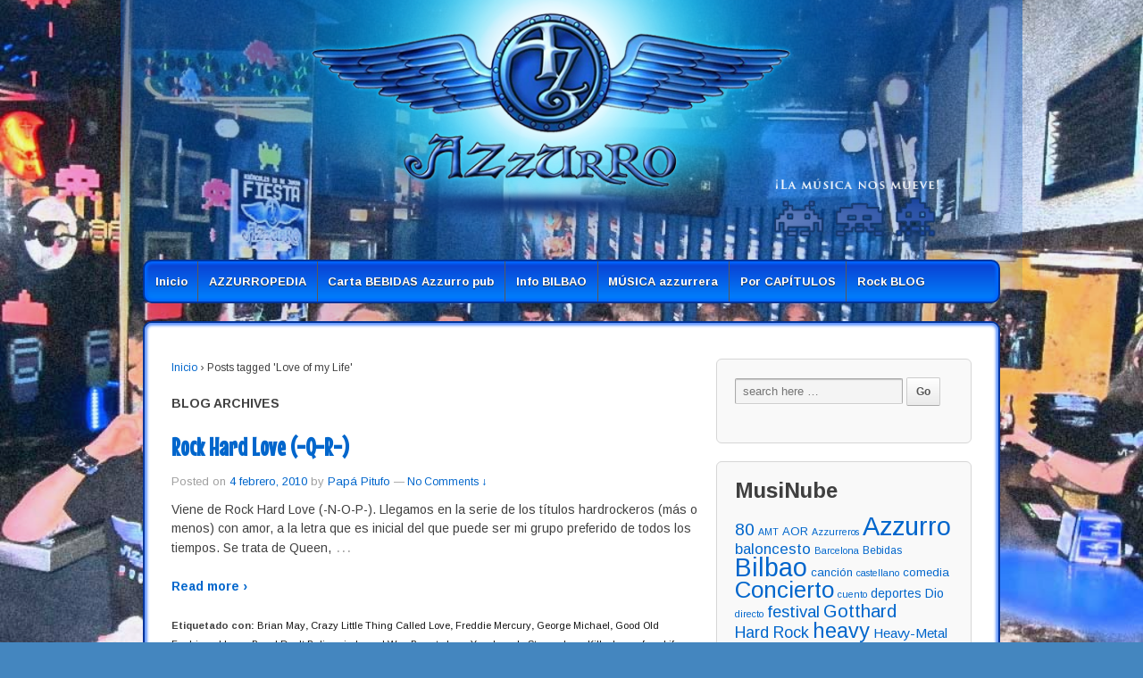

--- FILE ---
content_type: text/html; charset=UTF-8
request_url: http://www.pubazzurro.com/tag/love-of-my-life/
body_size: 9192
content:
<!doctype html>
<!--[if lt IE 7 ]> <html class="no-js ie6" lang="es"> <![endif]-->
<!--[if IE 7 ]>    <html class="no-js ie7" lang="es"> <![endif]-->
<!--[if IE 8 ]>    <html class="no-js ie8" lang="es"> <![endif]-->
<!--[if (gte IE 9)|!(IE)]><!--> <html class="no-js" lang="es"> <!--<![endif]-->
<head>

<meta charset="UTF-8" />
<meta name="viewport" content="width=device-width, user-scalable=no, initial-scale=1.0, minimum-scale=1.0, maximum-scale=1.0">
<meta http-equiv="X-UA-Compatible" content="IE=edge,chrome=1" />

<title>Love of my Life Archives - Rock Blog AzzurroRock Blog Azzurro</title>

<link rel="profile" href="http://gmpg.org/xfn/11" />
<link rel="pingback" href="http://www.pubazzurro.com/xmlrpc.php" />

<link href="http://fonts.googleapis.com/css?family=Arimo:400,700,400italic,700italic" rel="stylesheet" type="text/css">

<meta name='robots' content='index, follow, max-video-preview:-1, max-snippet:-1, max-image-preview:large' />

	<!-- This site is optimized with the Yoast SEO plugin v20.4 - https://yoast.com/wordpress/plugins/seo/ -->
	<link rel="canonical" href="http://www.pubazzurro.com/tag/love-of-my-life/" />
	<meta property="og:locale" content="es_ES" />
	<meta property="og:type" content="article" />
	<meta property="og:title" content="Love of my Life Archives - Rock Blog Azzurro" />
	<meta property="og:url" content="http://www.pubazzurro.com/tag/love-of-my-life/" />
	<meta property="og:site_name" content="Rock Blog Azzurro" />
	<meta name="twitter:card" content="summary_large_image" />
	<script type="application/ld+json" class="yoast-schema-graph">{"@context":"https://schema.org","@graph":[{"@type":"CollectionPage","@id":"http://www.pubazzurro.com/tag/love-of-my-life/","url":"http://www.pubazzurro.com/tag/love-of-my-life/","name":"Love of my Life Archives - Rock Blog Azzurro","isPartOf":{"@id":"https://www.pubazzurro.com/#website"},"inLanguage":"es"},{"@type":"WebSite","@id":"https://www.pubazzurro.com/#website","url":"https://www.pubazzurro.com/","name":"Rock Blog Azzurro","description":"pubAzzurro.com","potentialAction":[{"@type":"SearchAction","target":{"@type":"EntryPoint","urlTemplate":"https://www.pubazzurro.com/?s={search_term_string}"},"query-input":"required name=search_term_string"}],"inLanguage":"es"}]}</script>
	<!-- / Yoast SEO plugin. -->


<link rel='dns-prefetch' href='//secure.gravatar.com' />
<link rel='dns-prefetch' href='//fonts.googleapis.com' />
<link rel='dns-prefetch' href='//cdn.openshareweb.com' />
<link rel='dns-prefetch' href='//cdn.shareaholic.net' />
<link rel='dns-prefetch' href='//www.shareaholic.net' />
<link rel='dns-prefetch' href='//analytics.shareaholic.com' />
<link rel='dns-prefetch' href='//recs.shareaholic.com' />
<link rel='dns-prefetch' href='//partner.shareaholic.com' />
<link rel='dns-prefetch' href='//v0.wordpress.com' />
<!-- Shareaholic - https://www.shareaholic.com -->
<link rel='preload' href='//cdn.shareaholic.net/assets/pub/shareaholic.js' as='script'/>
<script data-no-minify='1' data-cfasync='false'>
_SHR_SETTINGS = {"endpoints":{"local_recs_url":"http:\/\/www.pubazzurro.com\/wp-admin\/admin-ajax.php?action=shareaholic_permalink_related","ajax_url":"http:\/\/www.pubazzurro.com\/wp-admin\/admin-ajax.php"},"site_id":"62c0ab8bdde524cf6a18f260f2b6ac27"};
</script>
<script data-no-minify='1' data-cfasync='false' src='//cdn.shareaholic.net/assets/pub/shareaholic.js' data-shr-siteid='62c0ab8bdde524cf6a18f260f2b6ac27' async ></script>

<!-- Shareaholic Content Tags -->
<meta name='shareaholic:site_name' content='Rock Blog Azzurro' />
<meta name='shareaholic:language' content='es' />
<meta name='shareaholic:article_visibility' content='private' />
<meta name='shareaholic:site_id' content='62c0ab8bdde524cf6a18f260f2b6ac27' />
<meta name='shareaholic:wp_version' content='9.7.13' />

<!-- Shareaholic Content Tags End -->
<link rel='stylesheet' id='font-face-daniel-css' href='http://www.pubazzurro.com/wp-content/plugins/wp-font-face/fonts/daniel/stylesheet.css?ver=6.2.8' type='text/css' media='all' />
<link rel='stylesheet' id='font-face-gen-css' href='http://www.pubazzurro.com/wp-content/plugins/wp-font-face/generated.css?ver=6.2.8' type='text/css' media='all' />
<link rel='stylesheet' id='font-face-css' href='http://www.pubazzurro.com/wp-content/plugins/wp-font-face/additional.css?ver=6.2.8' type='text/css' media='all' />
<link rel='stylesheet' id='responsive-style-css' href='http://www.pubazzurro.com/wp-content/themes/responsive/style.css?ver=1.2.0' type='text/css' media='all' />
<link rel='stylesheet' id='wp-block-library-css' href='http://www.pubazzurro.com/wp-includes/css/dist/block-library/style.min.css?ver=6.2.8' type='text/css' media='all' />
<style id='wp-block-library-inline-css' type='text/css'>
.has-text-align-justify{text-align:justify;}
</style>
<link rel='stylesheet' id='mediaelement-css' href='http://www.pubazzurro.com/wp-includes/js/mediaelement/mediaelementplayer-legacy.min.css?ver=4.2.17' type='text/css' media='all' />
<link rel='stylesheet' id='wp-mediaelement-css' href='http://www.pubazzurro.com/wp-includes/js/mediaelement/wp-mediaelement.min.css?ver=6.2.8' type='text/css' media='all' />
<link rel='stylesheet' id='classic-theme-styles-css' href='http://www.pubazzurro.com/wp-includes/css/classic-themes.min.css?ver=6.2.8' type='text/css' media='all' />
<style id='global-styles-inline-css' type='text/css'>
body{--wp--preset--color--black: #000000;--wp--preset--color--cyan-bluish-gray: #abb8c3;--wp--preset--color--white: #ffffff;--wp--preset--color--pale-pink: #f78da7;--wp--preset--color--vivid-red: #cf2e2e;--wp--preset--color--luminous-vivid-orange: #ff6900;--wp--preset--color--luminous-vivid-amber: #fcb900;--wp--preset--color--light-green-cyan: #7bdcb5;--wp--preset--color--vivid-green-cyan: #00d084;--wp--preset--color--pale-cyan-blue: #8ed1fc;--wp--preset--color--vivid-cyan-blue: #0693e3;--wp--preset--color--vivid-purple: #9b51e0;--wp--preset--gradient--vivid-cyan-blue-to-vivid-purple: linear-gradient(135deg,rgba(6,147,227,1) 0%,rgb(155,81,224) 100%);--wp--preset--gradient--light-green-cyan-to-vivid-green-cyan: linear-gradient(135deg,rgb(122,220,180) 0%,rgb(0,208,130) 100%);--wp--preset--gradient--luminous-vivid-amber-to-luminous-vivid-orange: linear-gradient(135deg,rgba(252,185,0,1) 0%,rgba(255,105,0,1) 100%);--wp--preset--gradient--luminous-vivid-orange-to-vivid-red: linear-gradient(135deg,rgba(255,105,0,1) 0%,rgb(207,46,46) 100%);--wp--preset--gradient--very-light-gray-to-cyan-bluish-gray: linear-gradient(135deg,rgb(238,238,238) 0%,rgb(169,184,195) 100%);--wp--preset--gradient--cool-to-warm-spectrum: linear-gradient(135deg,rgb(74,234,220) 0%,rgb(151,120,209) 20%,rgb(207,42,186) 40%,rgb(238,44,130) 60%,rgb(251,105,98) 80%,rgb(254,248,76) 100%);--wp--preset--gradient--blush-light-purple: linear-gradient(135deg,rgb(255,206,236) 0%,rgb(152,150,240) 100%);--wp--preset--gradient--blush-bordeaux: linear-gradient(135deg,rgb(254,205,165) 0%,rgb(254,45,45) 50%,rgb(107,0,62) 100%);--wp--preset--gradient--luminous-dusk: linear-gradient(135deg,rgb(255,203,112) 0%,rgb(199,81,192) 50%,rgb(65,88,208) 100%);--wp--preset--gradient--pale-ocean: linear-gradient(135deg,rgb(255,245,203) 0%,rgb(182,227,212) 50%,rgb(51,167,181) 100%);--wp--preset--gradient--electric-grass: linear-gradient(135deg,rgb(202,248,128) 0%,rgb(113,206,126) 100%);--wp--preset--gradient--midnight: linear-gradient(135deg,rgb(2,3,129) 0%,rgb(40,116,252) 100%);--wp--preset--duotone--dark-grayscale: url('#wp-duotone-dark-grayscale');--wp--preset--duotone--grayscale: url('#wp-duotone-grayscale');--wp--preset--duotone--purple-yellow: url('#wp-duotone-purple-yellow');--wp--preset--duotone--blue-red: url('#wp-duotone-blue-red');--wp--preset--duotone--midnight: url('#wp-duotone-midnight');--wp--preset--duotone--magenta-yellow: url('#wp-duotone-magenta-yellow');--wp--preset--duotone--purple-green: url('#wp-duotone-purple-green');--wp--preset--duotone--blue-orange: url('#wp-duotone-blue-orange');--wp--preset--font-size--small: 13px;--wp--preset--font-size--medium: 20px;--wp--preset--font-size--large: 36px;--wp--preset--font-size--x-large: 42px;--wp--preset--spacing--20: 0.44rem;--wp--preset--spacing--30: 0.67rem;--wp--preset--spacing--40: 1rem;--wp--preset--spacing--50: 1.5rem;--wp--preset--spacing--60: 2.25rem;--wp--preset--spacing--70: 3.38rem;--wp--preset--spacing--80: 5.06rem;--wp--preset--shadow--natural: 6px 6px 9px rgba(0, 0, 0, 0.2);--wp--preset--shadow--deep: 12px 12px 50px rgba(0, 0, 0, 0.4);--wp--preset--shadow--sharp: 6px 6px 0px rgba(0, 0, 0, 0.2);--wp--preset--shadow--outlined: 6px 6px 0px -3px rgba(255, 255, 255, 1), 6px 6px rgba(0, 0, 0, 1);--wp--preset--shadow--crisp: 6px 6px 0px rgba(0, 0, 0, 1);}:where(.is-layout-flex){gap: 0.5em;}body .is-layout-flow > .alignleft{float: left;margin-inline-start: 0;margin-inline-end: 2em;}body .is-layout-flow > .alignright{float: right;margin-inline-start: 2em;margin-inline-end: 0;}body .is-layout-flow > .aligncenter{margin-left: auto !important;margin-right: auto !important;}body .is-layout-constrained > .alignleft{float: left;margin-inline-start: 0;margin-inline-end: 2em;}body .is-layout-constrained > .alignright{float: right;margin-inline-start: 2em;margin-inline-end: 0;}body .is-layout-constrained > .aligncenter{margin-left: auto !important;margin-right: auto !important;}body .is-layout-constrained > :where(:not(.alignleft):not(.alignright):not(.alignfull)){max-width: var(--wp--style--global--content-size);margin-left: auto !important;margin-right: auto !important;}body .is-layout-constrained > .alignwide{max-width: var(--wp--style--global--wide-size);}body .is-layout-flex{display: flex;}body .is-layout-flex{flex-wrap: wrap;align-items: center;}body .is-layout-flex > *{margin: 0;}:where(.wp-block-columns.is-layout-flex){gap: 2em;}.has-black-color{color: var(--wp--preset--color--black) !important;}.has-cyan-bluish-gray-color{color: var(--wp--preset--color--cyan-bluish-gray) !important;}.has-white-color{color: var(--wp--preset--color--white) !important;}.has-pale-pink-color{color: var(--wp--preset--color--pale-pink) !important;}.has-vivid-red-color{color: var(--wp--preset--color--vivid-red) !important;}.has-luminous-vivid-orange-color{color: var(--wp--preset--color--luminous-vivid-orange) !important;}.has-luminous-vivid-amber-color{color: var(--wp--preset--color--luminous-vivid-amber) !important;}.has-light-green-cyan-color{color: var(--wp--preset--color--light-green-cyan) !important;}.has-vivid-green-cyan-color{color: var(--wp--preset--color--vivid-green-cyan) !important;}.has-pale-cyan-blue-color{color: var(--wp--preset--color--pale-cyan-blue) !important;}.has-vivid-cyan-blue-color{color: var(--wp--preset--color--vivid-cyan-blue) !important;}.has-vivid-purple-color{color: var(--wp--preset--color--vivid-purple) !important;}.has-black-background-color{background-color: var(--wp--preset--color--black) !important;}.has-cyan-bluish-gray-background-color{background-color: var(--wp--preset--color--cyan-bluish-gray) !important;}.has-white-background-color{background-color: var(--wp--preset--color--white) !important;}.has-pale-pink-background-color{background-color: var(--wp--preset--color--pale-pink) !important;}.has-vivid-red-background-color{background-color: var(--wp--preset--color--vivid-red) !important;}.has-luminous-vivid-orange-background-color{background-color: var(--wp--preset--color--luminous-vivid-orange) !important;}.has-luminous-vivid-amber-background-color{background-color: var(--wp--preset--color--luminous-vivid-amber) !important;}.has-light-green-cyan-background-color{background-color: var(--wp--preset--color--light-green-cyan) !important;}.has-vivid-green-cyan-background-color{background-color: var(--wp--preset--color--vivid-green-cyan) !important;}.has-pale-cyan-blue-background-color{background-color: var(--wp--preset--color--pale-cyan-blue) !important;}.has-vivid-cyan-blue-background-color{background-color: var(--wp--preset--color--vivid-cyan-blue) !important;}.has-vivid-purple-background-color{background-color: var(--wp--preset--color--vivid-purple) !important;}.has-black-border-color{border-color: var(--wp--preset--color--black) !important;}.has-cyan-bluish-gray-border-color{border-color: var(--wp--preset--color--cyan-bluish-gray) !important;}.has-white-border-color{border-color: var(--wp--preset--color--white) !important;}.has-pale-pink-border-color{border-color: var(--wp--preset--color--pale-pink) !important;}.has-vivid-red-border-color{border-color: var(--wp--preset--color--vivid-red) !important;}.has-luminous-vivid-orange-border-color{border-color: var(--wp--preset--color--luminous-vivid-orange) !important;}.has-luminous-vivid-amber-border-color{border-color: var(--wp--preset--color--luminous-vivid-amber) !important;}.has-light-green-cyan-border-color{border-color: var(--wp--preset--color--light-green-cyan) !important;}.has-vivid-green-cyan-border-color{border-color: var(--wp--preset--color--vivid-green-cyan) !important;}.has-pale-cyan-blue-border-color{border-color: var(--wp--preset--color--pale-cyan-blue) !important;}.has-vivid-cyan-blue-border-color{border-color: var(--wp--preset--color--vivid-cyan-blue) !important;}.has-vivid-purple-border-color{border-color: var(--wp--preset--color--vivid-purple) !important;}.has-vivid-cyan-blue-to-vivid-purple-gradient-background{background: var(--wp--preset--gradient--vivid-cyan-blue-to-vivid-purple) !important;}.has-light-green-cyan-to-vivid-green-cyan-gradient-background{background: var(--wp--preset--gradient--light-green-cyan-to-vivid-green-cyan) !important;}.has-luminous-vivid-amber-to-luminous-vivid-orange-gradient-background{background: var(--wp--preset--gradient--luminous-vivid-amber-to-luminous-vivid-orange) !important;}.has-luminous-vivid-orange-to-vivid-red-gradient-background{background: var(--wp--preset--gradient--luminous-vivid-orange-to-vivid-red) !important;}.has-very-light-gray-to-cyan-bluish-gray-gradient-background{background: var(--wp--preset--gradient--very-light-gray-to-cyan-bluish-gray) !important;}.has-cool-to-warm-spectrum-gradient-background{background: var(--wp--preset--gradient--cool-to-warm-spectrum) !important;}.has-blush-light-purple-gradient-background{background: var(--wp--preset--gradient--blush-light-purple) !important;}.has-blush-bordeaux-gradient-background{background: var(--wp--preset--gradient--blush-bordeaux) !important;}.has-luminous-dusk-gradient-background{background: var(--wp--preset--gradient--luminous-dusk) !important;}.has-pale-ocean-gradient-background{background: var(--wp--preset--gradient--pale-ocean) !important;}.has-electric-grass-gradient-background{background: var(--wp--preset--gradient--electric-grass) !important;}.has-midnight-gradient-background{background: var(--wp--preset--gradient--midnight) !important;}.has-small-font-size{font-size: var(--wp--preset--font-size--small) !important;}.has-medium-font-size{font-size: var(--wp--preset--font-size--medium) !important;}.has-large-font-size{font-size: var(--wp--preset--font-size--large) !important;}.has-x-large-font-size{font-size: var(--wp--preset--font-size--x-large) !important;}
.wp-block-navigation a:where(:not(.wp-element-button)){color: inherit;}
:where(.wp-block-columns.is-layout-flex){gap: 2em;}
.wp-block-pullquote{font-size: 1.5em;line-height: 1.6;}
</style>
<link rel='stylesheet' id='googlefonts-css' href='http://fonts.googleapis.com/css?family=Mouse+Memoirs:400' type='text/css' media='all' />
<link rel='stylesheet' id='jetpack_css-css' href='http://www.pubazzurro.com/wp-content/plugins/jetpack/css/jetpack.css?ver=11.9.3' type='text/css' media='all' />
<link rel='stylesheet' id='background-manager-pub-css' href='http://www.pubazzurro.com/wp-content/plugins/background-manager/resources/css/pub.css?ver=1.2.2' type='text/css' media='all' />
<script type="text/javascript">
/* <![CDATA[ */
var background_manager_ajax = {"url":"http://www.pubazzurro.com/wp-admin/admin-ajax.php","action":"background-manager","nonce":"cf590ff2de","nonceresponse":"ca08ae59bf"};
/* ]]> */
</script>
<script type='text/javascript' src='http://www.pubazzurro.com/wp-includes/js/jquery/jquery.min.js?ver=3.6.4' id='jquery-core-js'></script>
<script type='text/javascript' src='http://www.pubazzurro.com/wp-includes/js/jquery/jquery-migrate.min.js?ver=3.4.0' id='jquery-migrate-js'></script>
<script type='text/javascript' src='http://www.pubazzurro.com/wp-content/themes/responsive/js/responsive-modernizr.js?ver=2.5.3' id='modernizr-js'></script>
<script type='text/javascript' id='background-manager-functions-js-extra'>
/* <![CDATA[ */
var myatu_bgm = {"current_background":{"id":4339,"url":"http:\/\/www.pubazzurro.com\/wp-content\/uploads\/2013\/08\/2.jpg","alt":"","desc":"","caption":"Azzurro Pub","link":"","thumb":"http:\/\/www.pubazzurro.com\/wp-content\/uploads\/2013\/08\/2-150x150.jpg","bg_link":"","transition":"crossfade","transition_speed":5},"change_freq":"5","active_gallery":"4338","is_fullsize":"true","is_preview":"false","initial_ease_in":"true","info_tab_thumb":"true","bg_click_new_window":"true","bg_track_clicks":"false","bg_track_clicks_category":"Background Manager","fs_center":"true"};
/* ]]> */
</script>
<script type='text/javascript' src='http://www.pubazzurro.com/wp-content/plugins/background-manager/resources/js/functions.js?ver=1.2.2' id='background-manager-functions-js'></script>
<script type='text/javascript' src='http://www.pubazzurro.com/wp-content/plugins/background-manager/resources/js/flux.js?ver=1.2.2' id='background-manager-flux-js'></script>
<script type='text/javascript' src='http://www.pubazzurro.com/wp-content/plugins/background-manager/resources/js/pub.js?ver=1.2.2' id='background-manager-pub-js'></script>
<link rel="https://api.w.org/" href="http://www.pubazzurro.com/wp-json/" /><link rel="alternate" type="application/json" href="http://www.pubazzurro.com/wp-json/wp/v2/tags/1159" /><meta name="generator" content="WordPress 6.2.8" />
<style type='text/css' media='screen'>
	h1{ font-family:"Mouse Memoirs", arial, sans-serif;}
</style>
<!-- fonts delivered by Wordpress Google Fonts, a plugin by Adrian3.com -->	<style>img#wpstats{display:none}</style>
		<!-- We need this for debugging -->
<meta name="template" content="Responsive 1.4.2" />
<style type="text/css" media="screen">body { background-image: none !important;background-color: #4486bf !important; } </style>
<style id="sccss">#wrapper {
    -webkit-border-radius: 10px;
    -moz-border-radius: 10px;
    border: 2px solid #003399;
    border-radius: 10px;
    -moz-box-shadow: inset 0 0 3px 3px #6699ff;
    -webkit-box-shadow: inset 0 0 3px 3px #6699ff;
    box-shadow: inset 0 0 3px 3px #6699ff;
    background-color: #ffffff !important;
    clear: both;
    margin: 20px auto 20px auto !important;
    padding: 0 30px 30px 30px !important;
    position: relative;
}
.menu {
    background-color: #0b3dd0;
    background-image: -webkit-gradient(linear, left top, left bottom, from(#0b3dd0), to(#0033ff));
    background-image: -webkit-linear-gradient(top, #0b3dd0, #0084ff);
    background-image: -moz-linear-gradient(top, #0b3dd0, #0084ff);
    background-image: -ms-linear-gradient(top, #0b3dd0, #0084ff);
    background-image: -o-linear-gradient(top, #0b3dd0, #0084ff);
    background-image: linear-gradient(top, #0b3dd0, #0084ff);
    clear: both;
    filter: progid:DXImageTransform.Microsoft.gradient(startColorstr=#0b3dd0, endColorstr=#0084ff);
    margin: 0 auto;
    -webkit-border-radius: 10px;
    -moz-border-radius: 10px;
    border: 2px solid #003399;
    border-radius: 10px;
    -moz-box-shadow: inset 0 0 3px 3px #0066ff;
    -webkit-box-shadow: inset 0 0 3px 3px #0066ff;
    box-shadow: inset 0 0 3px 3px #0066ff;
}
.menu .current_page_item a, .menu .current-menu-item a {
    background-color: #003399;
}
#logo {
    float: left;
    margin: 0;
    max-width: 95%;
}
#logo img {width:100%;}
#container {


background: rgba(6,83,184,0.55);
background: -moz-linear-gradient(top, rgba(6,83,184,0.55) 0%, rgba(27,116,220,0) 41%, rgba(32,124,229,0) 51%);
background: -webkit-gradient(left top, left bottom, color-stop(0%, rgba(6,83,184,0.55)), color-stop(41%, rgba(27,116,220,0)), color-stop(51%, rgba(32,124,229,0)));
background: -webkit-linear-gradient(top, rgba(6,83,184,0.55) 0%, rgba(27,116,220,0) 41%, rgba(32,124,229,0) 51%);
background: -o-linear-gradient(top, rgba(6,83,184,0.55) 0%, rgba(27,116,220,0) 41%, rgba(32,124,229,0) 51%);
background: -ms-linear-gradient(top, rgba(6,83,184,0.55) 0%, rgba(27,116,220,0) 41%, rgba(32,124,229,0) 51%);
background: linear-gradient(to bottom, rgba(6,83,184,0.55) 0%, rgba(27,116,220,0) 41%, rgba(32,124,229,0) 51%);
filter: progid:DXImageTransform.Microsoft.gradient( startColorstr='#0653b8', endColorstr='#207ce5', GradientType=0 );


}
</style></head>

<body class="archive tag tag-love-of-my-life tag-1159 custom-background">
                 
<div id="container" class="hfeed">
         
        <div id="header">
    
                
       
	               
        <div id="logo">
            <a href="http://www.pubazzurro.com/"><img src="http://www.pubazzurro.com/wp-content/uploads/2013/08/logo12.png" width="300" height="100" alt="pubAzzurro.com" /></a>
        </div><!-- end of #logo -->
        
    
    			    
				<ul id="menu-principal" class="menu"><li id="menu-item-4999" class="menu-item menu-item-type-post_type menu-item-object-page menu-item-home menu-item-4999"><a href="http://www.pubazzurro.com/">Inicio</a></li>
<li id="menu-item-5000" class="menu-item menu-item-type-post_type menu-item-object-page menu-item-5000"><a href="http://www.pubazzurro.com/azzurropedia/">AZZURROPEDIA</a></li>
<li id="menu-item-5001" class="menu-item menu-item-type-post_type menu-item-object-page menu-item-5001"><a href="http://www.pubazzurro.com/las-bebidas-del-azzurro/">Carta BEBIDAS Azzurro pub</a></li>
<li id="menu-item-5002" class="menu-item menu-item-type-post_type menu-item-object-page menu-item-5002"><a href="http://www.pubazzurro.com/info-bilbao/">Info BILBAO</a></li>
<li id="menu-item-5003" class="menu-item menu-item-type-post_type menu-item-object-page menu-item-5003"><a href="http://www.pubazzurro.com/interpretes/">MÚSICA azzurrera</a></li>
<li id="menu-item-5004" class="menu-item menu-item-type-post_type menu-item-object-page menu-item-5004"><a href="http://www.pubazzurro.com/entradas-fijas/">Por CAPÍTULOS</a></li>
<li id="menu-item-5257" class="menu-item menu-item-type-taxonomy menu-item-object-category menu-item-5257"><a href="http://www.pubazzurro.com/category/blog/">Rock BLOG</a></li>
</ul>                
             
    </div><!-- end of #header -->
        
	    <div id="wrapper" class="clearfix">
    
        <div id="content-archive" class="grid col-620">

        
        				<div class="breadcrumb-list"><a href="http://www.pubazzurro.com">Inicio</a> <span>&#8250;</span> <span class="current">Posts tagged &#39;Love of my Life&#39;</span></div>                
		    <h6>
			    					Blog Archives							</h6>
        
                
            <div id="post-2176" class="post-2176 post type-post status-publish format-standard hentry category-baladas category-blog category-heavy-metal category-rock category-rock-duro tag-brian-may tag-crazy-little-thing-called-love tag-freddie-mercury tag-george-michael tag-good-old-fashioned-lover-boy tag-i-dont-believe-in-love tag-i-was-born-to-love-you tag-love-is-strong tag-love-kills tag-love-of-my-life tag-love-rollercoaster tag-queen tag-queensryche tag-red-hot-chili-peppers tag-somebody-to-love tag-the-one-i-love tag-the-rasmus tag-the-rolling-stones tag-too-much-love-will-kill-you">
                <h1><a href="http://www.pubazzurro.com/rock-hard-love-q-r/" rel="bookmark" title="Permanent Link to Rock Hard Love (-Q-R-)">Rock Hard Love (-Q-R-)</a></h1>
                
                <div class="post-meta">
                <span class="meta-prep meta-prep-author">Posted on</span> <a href="http://www.pubazzurro.com/rock-hard-love-q-r/" title="7:27 pm" rel="bookmark">4 febrero, 2010</a> by <span class="author vcard"><a class="url fn n" href="http://www.pubazzurro.com/author/enderneo/" title="Ver todas las entradas de Papá Pitufo">Papá Pitufo</a></span>				                            <span class="comments-link">
                        <span class="mdash">&mdash;</span>
                    <a href="http://www.pubazzurro.com/rock-hard-love-q-r/#respond">No Comments &darr;</a>                        </span>
                     
                </div><!-- end of .post-meta -->
                
                <div class="post-entry">
                    <p>Viene de Rock Hard Love (-N-O-P-). Llegamos en la serie de los títulos hardrockeros (más o menos) con amor, a la letra que es inicial del que puede ser mi grupo preferido de todos los tiempos. Se trata de Queen,<span class="ellipsis">&hellip;</span> <a href="http://www.pubazzurro.com/rock-hard-love-q-r/"></p>
<div class="read-more">Read more &#8250;</div>
<p><!-- end of .read-more --></a></p>
<div style='display:none;' class='shareaholic-canvas' data-app='share_buttons' data-title='Rock Hard Love (-Q-R-)' data-link='http://www.pubazzurro.com/rock-hard-love-q-r/' data-app-id-name='category_below_content'></div>                                    </div><!-- end of .post-entry -->
                
                <div class="post-data">
				    Etiquetado con: <a href="http://www.pubazzurro.com/tag/brian-may/" rel="tag">Brian May</a>, <a href="http://www.pubazzurro.com/tag/crazy-little-thing-called-love/" rel="tag">Crazy Little Thing Called Love</a>, <a href="http://www.pubazzurro.com/tag/freddie-mercury/" rel="tag">Freddie Mercury</a>, <a href="http://www.pubazzurro.com/tag/george-michael/" rel="tag">George Michael</a>, <a href="http://www.pubazzurro.com/tag/good-old-fashioned-lover-boy/" rel="tag">Good Old Fashioned Lover Boy</a>, <a href="http://www.pubazzurro.com/tag/i-dont-believe-in-love/" rel="tag">I Don't Believe in Love</a>, <a href="http://www.pubazzurro.com/tag/i-was-born-to-love-you/" rel="tag">I Was Born to Love You</a>, <a href="http://www.pubazzurro.com/tag/love-is-strong/" rel="tag">Love Is Strong</a>, <a href="http://www.pubazzurro.com/tag/love-kills/" rel="tag">Love Kills</a>, <a href="http://www.pubazzurro.com/tag/love-of-my-life/" rel="tag">Love of my Life</a>, <a href="http://www.pubazzurro.com/tag/love-rollercoaster/" rel="tag">Love Rollercoaster</a>, <a href="http://www.pubazzurro.com/tag/queen/" rel="tag">Queen</a>, <a href="http://www.pubazzurro.com/tag/queensryche/" rel="tag">Queensrÿche</a>, <a href="http://www.pubazzurro.com/tag/red-hot-chili-peppers/" rel="tag">Red Hot Chili Peppers</a>, <a href="http://www.pubazzurro.com/tag/somebody-to-love/" rel="tag">Somebody to Love</a>, <a href="http://www.pubazzurro.com/tag/the-one-i-love/" rel="tag">The One I Love</a>, <a href="http://www.pubazzurro.com/tag/the-rasmus/" rel="tag">The Rasmus</a>, <a href="http://www.pubazzurro.com/tag/the-rolling-stones/" rel="tag">The Rolling Stones</a>, <a href="http://www.pubazzurro.com/tag/too-much-love-will-kill-you/" rel="tag">Too Much Love Will Kill You</a><br /> 
					Publicado en <a href="http://www.pubazzurro.com/category/baladas/" rel="category tag">Baladas</a>, <a href="http://www.pubazzurro.com/category/blog/" rel="category tag">Blog</a>, <a href="http://www.pubazzurro.com/category/heavy-metal/" rel="category tag">Heavy-Metal</a>, <a href="http://www.pubazzurro.com/category/rock/" rel="category tag">Rock</a>, <a href="http://www.pubazzurro.com/category/rock-duro/" rel="category tag">Rock-Duro</a>                </div><!-- end of .post-data -->             

            <div class="post-edit"></div>             
            </div><!-- end of #post-2176 -->
            
                        
         
        
        
	      
      
        </div><!-- end of #content-archive -->
        
        <div id="widgets" class="grid col-300 fit">
                    
            <div id="search-2" class="widget-wrapper widget_search">	<form method="get" id="searchform" action="http://www.pubazzurro.com/">
		<input type="text" class="field" name="s" id="s" placeholder="search here &hellip;" />
		<input type="submit" class="submit" name="submit" id="searchsubmit" value="Go"  />
	</form></div><div id="tag_cloud-2" class="widget-wrapper widget_tag_cloud"><div class="widget-title">MusiNube</div><div class="tagcloud"><a href="http://www.pubazzurro.com/tag/80/" class="tag-cloud-link tag-link-60 tag-link-position-1" style="font-size: 14.461538461538pt;" aria-label="80 (17 elementos)">80</a>
<a href="http://www.pubazzurro.com/tag/amt/" class="tag-cloud-link tag-link-141 tag-link-position-2" style="font-size: 8pt;" aria-label="AMT (7 elementos)">AMT</a>
<a href="http://www.pubazzurro.com/tag/aor/" class="tag-cloud-link tag-link-171 tag-link-position-3" style="font-size: 9.7948717948718pt;" aria-label="AOR (9 elementos)">AOR</a>
<a href="http://www.pubazzurro.com/tag/azzurreros/" class="tag-cloud-link tag-link-213 tag-link-position-4" style="font-size: 8pt;" aria-label="Azzurreros (7 elementos)">Azzurreros</a>
<a href="http://www.pubazzurro.com/tag/azzurro/" class="tag-cloud-link tag-link-214 tag-link-position-5" style="font-size: 21.820512820513pt;" aria-label="Azzurro (46 elementos)">Azzurro</a>
<a href="http://www.pubazzurro.com/tag/baloncesto/" class="tag-cloud-link tag-link-2269 tag-link-position-6" style="font-size: 12.487179487179pt;" aria-label="baloncesto (13 elementos)">baloncesto</a>
<a href="http://www.pubazzurro.com/tag/barcelona/" class="tag-cloud-link tag-link-254 tag-link-position-7" style="font-size: 8pt;" aria-label="Barcelona (7 elementos)">Barcelona</a>
<a href="http://www.pubazzurro.com/tag/bebidas/" class="tag-cloud-link tag-link-2238 tag-link-position-8" style="font-size: 8.8974358974359pt;" aria-label="Bebidas (8 elementos)">Bebidas</a>
<a href="http://www.pubazzurro.com/tag/bilbao/" class="tag-cloud-link tag-link-291 tag-link-position-9" style="font-size: 21.461538461538pt;" aria-label="Bilbao (44 elementos)">Bilbao</a>
<a href="http://www.pubazzurro.com/tag/cancion/" class="tag-cloud-link tag-link-382 tag-link-position-10" style="font-size: 9.7948717948718pt;" aria-label="canción (9 elementos)">canción</a>
<a href="http://www.pubazzurro.com/tag/castellano/" class="tag-cloud-link tag-link-401 tag-link-position-11" style="font-size: 8pt;" aria-label="castellano (7 elementos)">castellano</a>
<a href="http://www.pubazzurro.com/tag/comedia/" class="tag-cloud-link tag-link-469 tag-link-position-12" style="font-size: 9.7948717948718pt;" aria-label="comedia (9 elementos)">comedia</a>
<a href="http://www.pubazzurro.com/tag/concierto/" class="tag-cloud-link tag-link-2224 tag-link-position-13" style="font-size: 19.487179487179pt;" aria-label="Concierto (34 elementos)">Concierto</a>
<a href="http://www.pubazzurro.com/tag/cuento/" class="tag-cloud-link tag-link-512 tag-link-position-14" style="font-size: 8pt;" aria-label="cuento (7 elementos)">cuento</a>
<a href="http://www.pubazzurro.com/tag/deportes/" class="tag-cloud-link tag-link-2270 tag-link-position-15" style="font-size: 10.512820512821pt;" aria-label="deportes (10 elementos)">deportes</a>
<a href="http://www.pubazzurro.com/tag/dio/" class="tag-cloud-link tag-link-578 tag-link-position-16" style="font-size: 10.512820512821pt;" aria-label="Dio (10 elementos)">Dio</a>
<a href="http://www.pubazzurro.com/tag/directo/" class="tag-cloud-link tag-link-582 tag-link-position-17" style="font-size: 8pt;" aria-label="directo (7 elementos)">directo</a>
<a href="http://www.pubazzurro.com/tag/festival/" class="tag-cloud-link tag-link-720 tag-link-position-18" style="font-size: 13.923076923077pt;" aria-label="festival (16 elementos)">festival</a>
<a href="http://www.pubazzurro.com/tag/gotthard/" class="tag-cloud-link tag-link-804 tag-link-position-19" style="font-size: 15.179487179487pt;" aria-label="Gotthard (19 elementos)">Gotthard</a>
<a href="http://www.pubazzurro.com/tag/hard-rock/" class="tag-cloud-link tag-link-847 tag-link-position-20" style="font-size: 13.384615384615pt;" aria-label="Hard Rock (15 elementos)">Hard Rock</a>
<a href="http://www.pubazzurro.com/tag/heavy/" class="tag-cloud-link tag-link-859 tag-link-position-21" style="font-size: 17.512820512821pt;" aria-label="heavy (26 elementos)">heavy</a>
<a href="http://www.pubazzurro.com/tag/heavy-metal/" class="tag-cloud-link tag-link-2228 tag-link-position-22" style="font-size: 11.230769230769pt;" aria-label="Heavy-Metal (11 elementos)">Heavy-Metal</a>
<a href="http://www.pubazzurro.com/tag/historia/" class="tag-cloud-link tag-link-885 tag-link-position-23" style="font-size: 10.512820512821pt;" aria-label="historia (10 elementos)">historia</a>
<a href="http://www.pubazzurro.com/tag/humor/" class="tag-cloud-link tag-link-909 tag-link-position-24" style="font-size: 9.7948717948718pt;" aria-label="humor (9 elementos)">humor</a>
<a href="http://www.pubazzurro.com/tag/iron-maiden/" class="tag-cloud-link tag-link-963 tag-link-position-25" style="font-size: 10.512820512821pt;" aria-label="Iron Maiden (10 elementos)">Iron Maiden</a>
<a href="http://www.pubazzurro.com/tag/judas-priest/" class="tag-cloud-link tag-link-1025 tag-link-position-26" style="font-size: 8pt;" aria-label="Judas Priest (7 elementos)">Judas Priest</a>
<a href="http://www.pubazzurro.com/tag/kiss/" class="tag-cloud-link tag-link-1051 tag-link-position-27" style="font-size: 9.7948717948718pt;" aria-label="Kiss (9 elementos)">Kiss</a>
<a href="http://www.pubazzurro.com/tag/kobetasonik/" class="tag-cloud-link tag-link-1057 tag-link-position-28" style="font-size: 11.230769230769pt;" aria-label="Kobetasonik (11 elementos)">Kobetasonik</a>
<a href="http://www.pubazzurro.com/tag/lista/" class="tag-cloud-link tag-link-1119 tag-link-position-29" style="font-size: 11.769230769231pt;" aria-label="lista (12 elementos)">lista</a>
<a href="http://www.pubazzurro.com/tag/love/" class="tag-cloud-link tag-link-1146 tag-link-position-30" style="font-size: 8.8974358974359pt;" aria-label="love (8 elementos)">love</a>
<a href="http://www.pubazzurro.com/tag/metal/" class="tag-cloud-link tag-link-1236 tag-link-position-31" style="font-size: 18.948717948718pt;" aria-label="metal (31 elementos)">metal</a>
<a href="http://www.pubazzurro.com/tag/metallica/" class="tag-cloud-link tag-link-1244 tag-link-position-32" style="font-size: 8pt;" aria-label="metallica (7 elementos)">metallica</a>
<a href="http://www.pubazzurro.com/tag/minimusical/" class="tag-cloud-link tag-link-1268 tag-link-position-33" style="font-size: 12.487179487179pt;" aria-label="Minimusical (13 elementos)">Minimusical</a>
<a href="http://www.pubazzurro.com/tag/minimusical-azzurro/" class="tag-cloud-link tag-link-1269 tag-link-position-34" style="font-size: 8pt;" aria-label="Minimusical Azzurro (7 elementos)">Minimusical Azzurro</a>
<a href="http://www.pubazzurro.com/tag/musica/" class="tag-cloud-link tag-link-1218 tag-link-position-35" style="font-size: 15.179487179487pt;" aria-label="música (19 elementos)">música</a>
<a href="http://www.pubazzurro.com/tag/nightwish/" class="tag-cloud-link tag-link-1350 tag-link-position-36" style="font-size: 8.8974358974359pt;" aria-label="Nightwish (8 elementos)">Nightwish</a>
<a href="http://www.pubazzurro.com/tag/noticias/" class="tag-cloud-link tag-link-2259 tag-link-position-37" style="font-size: 8.8974358974359pt;" aria-label="noticias (8 elementos)">noticias</a>
<a href="http://www.pubazzurro.com/tag/pop/" class="tag-cloud-link tag-link-2231 tag-link-position-38" style="font-size: 11.230769230769pt;" aria-label="Pop (11 elementos)">Pop</a>
<a href="http://www.pubazzurro.com/tag/pub/" class="tag-cloud-link tag-link-1541 tag-link-position-39" style="font-size: 9.7948717948718pt;" aria-label="pub (9 elementos)">pub</a>
<a href="http://www.pubazzurro.com/tag/queen/" class="tag-cloud-link tag-link-1553 tag-link-position-40" style="font-size: 11.769230769231pt;" aria-label="Queen (12 elementos)">Queen</a>
<a href="http://www.pubazzurro.com/tag/rock/" class="tag-cloud-link tag-link-2235 tag-link-position-41" style="font-size: 22pt;" aria-label="Rock (47 elementos)">Rock</a>
<a href="http://www.pubazzurro.com/tag/rock-duro/" class="tag-cloud-link tag-link-2236 tag-link-position-42" style="font-size: 9.7948717948718pt;" aria-label="Rock-Duro (9 elementos)">Rock-Duro</a>
<a href="http://www.pubazzurro.com/tag/soccer/" class="tag-cloud-link tag-link-2366 tag-link-position-43" style="font-size: 8.8974358974359pt;" aria-label="soccer (8 elementos)">soccer</a>
<a href="http://www.pubazzurro.com/tag/videoclip/" class="tag-cloud-link tag-link-2019 tag-link-position-44" style="font-size: 8.8974358974359pt;" aria-label="videoclip (8 elementos)">videoclip</a>
<a href="http://www.pubazzurro.com/tag/video/" class="tag-cloud-link tag-link-2008 tag-link-position-45" style="font-size: 13.025641025641pt;" aria-label="vídeo (14 elementos)">vídeo</a></div>
</div>
                </div><!-- end of #widgets -->    </div><!-- end of #wrapper -->
    </div><!-- end of #container -->

<div id="footer" class="clearfix">

    <div id="footer-wrapper">
    
    <div class="grid col-940">
    
        <div class="grid col-620">
		         </div><!-- end of col-620 -->
         
         <div class="grid col-300 fit">
         <ul class="social-icons"><li class="twitter-icon"><a href="http://twitter.com/SergioAzzurro"><img src="http://www.pubazzurro.com/wp-content/themes/responsive/icons/twitter-icon.png" alt="Twitter"></a></li><li class="facebook-icon"><a href="http://www.facebook.com/pages/Azzurro-rock-pub/97678240252"><img src="http://www.pubazzurro.com/wp-content/themes/responsive/icons/facebook-icon.png" alt="Facebook"></a></li><li class="youtube-icon"><a href="http://www.youtube.com/user/AzzurroVlog"><img src="http://www.pubazzurro.com/wp-content/themes/responsive/icons/youtube-icon.png" alt="YouTube"></a></li></ul><!-- end of .social-icons -->         </div><!-- end of col-300 fit -->
                
        <div class="grid col-300 copyright">
            &copy; 2026<a href="http://www.pubazzurro.com/" title="Rock Blog Azzurro">
                Rock Blog Azzurro            </a>
        </div><!-- end of .copyright -->
        
        <div class="grid col-300 scroll-top"><a href="#scroll-top" title="scroll to top">&uarr;</a></div>
        
        <div class="grid col-300 fit powered">
            <a href="http://themeid.com/responsive-theme" title="Responsive Theme">
                    Responsive Theme</a>
            powered by <a href="http://wordpress.org" title="WordPress">
                    WordPress</a>
        </div><!-- end .powered -->
        
    </div><!-- end of col-940 -->
    </div><!-- end #footer-wrapper -->
    
</div><!-- end #footer -->

		
		<script src="http://cdn.slingpic.com/js/slingpic.plugin.js?v=5"></script>
		<script>

			jQuery(window).load(function(){
				jQuery("img").slingPic({
					primary_links: [],
					secondary_links: [],
					theme: '',
					minShareWidth: 200, // Minimum img width to show share
					minShareHeight: 200, // Minimum img height to show share
					alignShare: 'left', // 'left' or 'right' only
					context: false,
					copyright: false,
					noScroll: false,
					autoShowShare: false,
					showShare: false,
					show: '', // Ability to filter out certain images again (only use a class)
					dontShow: 'dontshow' // Ability to filter out certain images again (only use a class)
				});
			});

		</script>

		
<!-- Background Manager Start -->
<div id="myatu_bgm_img_group" class="myatu_bgm_fs" style="overflow: hidden;"><script type="text/javascript">
    /*<![CDATA[*/
        try{(function(a){myatu_bgm.addTopImage("-moz-opacity:.93;filter:alpha(opacity=93);opacity:.93;",function(){if((typeof myatu_bgm!=="undefined")&&(myatu_bgm.initial_ease_in==="true")){a(this).fadeIn("slow")}else{a(this).show()}})}(jQuery))}catch(e){};
    /*]]>*/
    </script><noscript><img id="myatu_bgm_top" class="myatu_bgm_fs" src="http://www.pubazzurro.com/wp-content/uploads/2013/08/2.jpg" alt="" style="-moz-opacity:.93; filter:alpha(opacity=93); opacity:.93;"  /></noscript></div>
<!-- Background Manager End -->
<script type='text/javascript' src='http://www.pubazzurro.com/wp-content/themes/responsive/js/responsive-scripts.js?ver=1.1.0' id='responsive-scripts-js'></script>
<script type='text/javascript' src='http://www.pubazzurro.com/wp-content/themes/responsive/js/responsive-plugins.js?ver=1.1.0' id='responsive-plugins-js'></script>
	<script src='https://stats.wp.com/e-202605.js' defer></script>
	<script>
		_stq = window._stq || [];
		_stq.push([ 'view', {v:'ext',blog:'56428783',post:'0',tz:'1',srv:'www.pubazzurro.com',j:'1:11.9.3'} ]);
		_stq.push([ 'clickTrackerInit', '56428783', '0' ]);
	</script></body>
</html>

--- FILE ---
content_type: text/css
request_url: http://www.pubazzurro.com/wp-content/themes/responsive/style.css?ver=1.2.0
body_size: 9132
content:
/* 
Theme Name: Responsive 
Theme URI: http://themeid.com/responsive-theme 
Description: Responsive WordPress Theme that features 9 page Templates such as Blog, Blog Summary and Template based layout designs: sidebar/content, sidebar/content half, content/sidebar and content/sidebar half. There is also full width page, sitemap Template as well as landing page for your PPC or any other purposes. Responsive also supports 9 widget areas and best of all this Theme is crafted with fluid proportion-based grid system of our own to adapt the design to the viewing environment. There are also Theme Options to control the content, webmaster tools, logo managament, social icons and 4 navigation menus. Everything is backed by our FREE dedicated support forums @ http://themeid.com/forum

Version: 1.4.2
Author: ThemeID 
Author URI: http://themeid.com
Tags: white, black, gray, light, custom-menu, custom-header, custom-background, one-column, two-columns, left-sidebar, right-sidebar, flexible-width, theme-options, threaded-comments, full-width-template, sticky-post, translation-ready

Copyright (C) 2003-2012 ThemeID 
License: GNU General Public License, version 3 (GPLv3)
License URI: license.txt 
	
NOTE: DO NOT EDIT THIS FILE, IF YOU DO IT WILL BE OVERWRITTEN BY THE NEXT UPDATE. CREATE CHILD THEME INSTEAD.
See: http://codex.wordpress.org/Child_Themes and http://themeid.com/forum/forum/12/responsive-documentation/
	
CSS Rules: Sorted alphabetically for better organization.
*/
	
/* =Reset CSS (v2.0) http://meyerweb.com/eric/tools/css/reset/
-------------------------------------------------------------- */
html, body, div, span, applet, object, iframe, h1, h2, h3, h4, h5, h6, p, blockquote, pre, a, abbr, acronym, address, big, cite, code, del, dfn, em, img, ins, kbd, q, s, samp, small, strike, strong, sub, sup, tt, var, b, u, i, center, dl, dt, dd, ol, ul, li, fieldset, form, label, legend, table, caption, tbody, tfoot, thead, tr, th, td, article, aside, canvas, details, embed, figure, figcaption, footer, header, hgroup, menu, nav, output, ruby, section, summary, time, mark, audio, video {
	margin:0;
	padding:0;
	border:0;
	font-size:100%;
	font:inherit;
	vertical-align:baseline;
}

/*HTML5 display-role reset for older browsers */
article, aside, details, figcaption, figure, footer, header, hgroup, menu, nav, section {
	display:block;
}

body {
	line-height:1;
}

ol, ul {
	list-style:none;
}

blockquote, q {
	quotes:none;
}

blockquote:before, blockquote:after, q:before, q:after {
	content:'';
	content:none;
}

table {
	border-collapse:collapse;
	border-spacing:0;
}

button, input, select, textarea {
	width:auto;
	overflow:visible;
	margin:0;
	font-size:100%;
	vertical-align:baseline;
}

textarea {
	overflow:auto;
	vertical-align:text-top;
}

/* =Horizontal Rule
-------------------------------------------------------------- */
hr {
	background:#ddd;
	border:none;
	clear:both;
	color:#ddd;
	float:none;
	height:.1em;
	margin:0 0 1.45em;
	width:100%;
}

hr.space {
	background:#fff;
	color:#fff;
}

/* =Base
-------------------------------------------------------------- */
html {
	height:100%;
}

body {
	-webkit-font-smoothing:antialiased;
	background:#efefef url(images/bg.png) repeat;
	color:#404040;
	font-family: "Arimo", Helvetica, Arial, sans-serif;
	font-size:14px;
	line-height:1.5em;
	text-rendering:optimizeLegibility;
}

/* =Typography
-------------------------------------------------------------- */
p {  
    word-wrap:break-word;
}

cite, em, dfn {
	font-style:italic;
}

code, kbd, samp, pre, tt, var {
	font-family:Consolas, "Bitstream Vera Sans Mono", "Courier New", Courier, monospace !important;
	font-style:normal;
}

strong {
	font-weight:700;
}

pre {
	background:#fff;
	margin-top:20px;
	max-width:98%;
	padding-left:1em;
	height:auto;
}

del {
	color:#555;
	text-decoration:line-through;
}

ins, dfn {
	border-bottom:1px solid #ccc;
}

small, sup, sub {
	font-size:85%;
}

abbr, acronym {
	font-size:85%;
	letter-spacing:.1em;
	text-transform:uppercase;
}

a abbr, a acronym {
	border:none;
}

abbr[title], acronym[title], dfn[title] {
	border-bottom:1px solid #ccc;
	cursor:help;
}

sup {
	vertical-align:super;
}

sub {
	vertical-align:sub;
}

/* =Responsive 12 Column Grid
-------------------------------------------------------------- */
.grid {
	float:left;
	margin-bottom:2.083%;
	padding-top:0;
}

.grid-right {
	float:right;
	margin-bottom:2.083%;
	padding-top:0;
}

.col-60, .col-140, .col-220, .col-300, .col-380, .col-460, .col-540, .col-620, .col-700, .col-780, .col-860 {
	display:inline;
	margin-right:2.083%;
}

.col-60 {
	width:6.38297%;
}

.col-140 {
	width:14.89361%;
}

.col-220 {
	width:23.40425%;
}

.col-300 {
	width:31.91489%;
}

.col-380 {
	width:40.42553%;
}

.col-460 {
	width:48.82978%;
}

.col-540 {
	width:57.4468%;
}

.col-620 {
	width:65.95744%;
}

.col-700 {
	width:74.46808%;
}

.col-780 {
	width:82.97872%;
}

.col-860 {
	width:91.48936%;
}

.col-940 {
	width:100%;
}

/* .fit is the very last item in your grid 
   to keep your columns inline and without
   floats
*/
.fit {
	margin-left:0!important;
	margin-right:0!important;
}

img {
	height:auto;
	max-width:100%;
}

/* =Links
-------------------------------------------------------------- */
a {
	color:#06c;
	font-weight:400;
	text-decoration:none;
}

a:hover {
	color:#444;
	text-decoration:none;
}

/* =Forms
-------------------------------------------------------------- */
fieldset {
	border:1px solid #ccc;
	margin:0 0 1.5em;
	padding:1em 2em;
}

legend {
	padding:2px 5px;
}

label {
	display:block;
	font-weight:700;
	padding:2px 0;
}

form div {
	clear:both;
}

input[type="text"], input[type="password"], select {
	-moz-border-radius:2px;
	-webkit-border-radius:2px;
	-webkit-box-shadow:0 1px 0 #fff, inset 0 1px 1px rgba(0,0,0,0.2);
	-moz-box-shadow:0 1px 0 #fff, inset 0 1px 1px rgba(0,0,0,0.2);
	box-shadow:0 1px 0 #fff, inset 0 1px 1px rgba(0,0,0,0.2);
	background:#f4f4f4;
	border:1px solid #aaa;
	border-bottom-color:#ccc;
	border-radius:2px;
	margin:0;
	outline:none;
	padding:6px 8px;
	vertical-align:middle;
	width:70%;
}

select {
	height:auto;
	width:70%;
}

textarea, .area {
	-moz-box-sizing: border-box;
	-webkit-box-sizing: border-box;
	-moz-border-radius:2px;
	-webkit-border-radius:2px;
	-webkit-box-shadow:0 1px 0 #fff, inset 0 1px 1px rgba(0,0,0,0.2);
	-moz-box-shadow:0 1px 0 #fff, inset 0 1px 1px rgba(0,0,0,0.2);
	box-shadow:0 1px 0 #fff, inset 0 1px 1px rgba(0,0,0,0.2);
	box-sizing: border-box;
	background:#f4f4f4;
	border:1px solid #aaa;
	border-bottom-color:#ccc;
	border-radius:2px;
	height:auto;
	overflow:auto;
	margin:0;
	outline:none;
	padding:8px 10px;
	width:100%;
}

input, select {
	cursor:pointer;
}

input:focus, textarea:focus, area:focus {
	background:#fff;
}

input[type='text'], input[type='password'] {
	cursor:text;
}

/* =Buttons
-------------------------------------------------------------- */
button, a.button, input[type='button'], input[type='submit'] {
	-moz-border-radius:2px;
	-webkit-border-radius:2px;
	background-color:#eaeaea;
	background-image:-webkit-gradient(linear, left top, left bottom, from(#ffffff), to(#eaeaea));
	background-image:-webkit-linear-gradient(top, #ffffff, #eaeaea);
	background-image:-moz-linear-gradient(top, #ffffff, #eaeaea);
	background-image:-ms-linear-gradient(top, #ffffff, #eaeaea);
	background-image:-o-linear-gradient(top, #ffffff, #eaeaea);
	background-image:linear-gradient(top, #ffffff, #eaeaea);
    filter:progid:DXImageTransform.Microsoft.gradient(startColorstr=#ffffff, endColorstr=#eaeaea);
	border:1px solid #ccc;
	border-bottom-color:#aaa;
	border-radius:2px;
	color:#555;
	display:inline-block;
	font-size:12px;
	font-weight:700;
	margin:0;
	padding:8px 10px;
	text-decoration:none;
	text-shadow:0 1px 0 #fff;
	vertical-align:middle;
}

button:hover, a.button:hover, input[type='button']:hover, input[type='submit']:hover {
	background-color:#ffffff;
	background-image:-webkit-gradient(linear, left top, left bottom, from(#eaeaea), to(#ffffff));
	background-image:-webkit-linear-gradient(top, #eaeaea, #ffffff);
	background-image:-moz-linear-gradient(top, #eaeaea, #ffffff);
	background-image:-ms-linear-gradient(top, #eaeaea, #ffffff);
	background-image:-o-linear-gradient(top, #eaeaea, #ffffff);
	background-image:linear-gradient(top, #eaeaea, #ffffff);
    filter:progid:DXImageTransform.Microsoft.gradient(startColorstr=#eaeaea, endColorstr=#ffffff);
	border:1px solid #bbb;
	border-bottom-color:#aaa;
	color:#555;
}

/* =Buttons (Call to Action)
-------------------------------------------------------------- */
.call-to-action {
	text-align:center;
}

.call-to-action a.button {
	font-size:24px;
	padding:15px 35px;
}

.call-to-action a.button:hover {
	text-decoration:none;
}

.ie7 .call-to-action a.button {
	padding:15px 35px 18px 35px;
}

/* =Buttons (Sizes)
-------------------------------------------------------------- */
.small a.button {
	font-size:10px;
	padding:3px 6px;
}

.medium a.button {
	font-size:16px;
	padding:8px 16px;
}

.large a.button {
	font-size:18px;
	padding:10px 35px;
}

.xlarge a.button {
	font-size:24px;
	padding:12px 55px;
}

/* =Buttons (Colors)
-------------------------------------------------------------- */
a.blue {
	background-color:#4682b4;
	background-image:-webkit-gradient(linear, left top, left bottom, from(#588ebc), to(#4682b4));
	background-image:-webkit-linear-gradient(top, #588ebc, #4682b4);
	background-image:-moz-linear-gradient(top, #588ebc, #4682b4);
	background-image:-ms-linear-gradient(top, #588ebc, #4682b4);
	background-image:-o-linear-gradient(top, #588ebc, #4682b4);
	background-image:linear-gradient(top, #588ebc, #4682b4);
    filter:progid:DXImageTransform.Microsoft.gradient(startColorstr=#588ebc, endColorstr=#4682b4);
	border:1px solid #386890;
	color:#fff;
	text-shadow:0 1px 0 #386890;
}

a.blue:hover {
	background-color:#588ebc;
	background-image:-webkit-gradient(linear, left top, left bottom, from(#4682b4), to(#588ebc));
	background-image:-webkit-linear-gradient(top, #4682b4, #588ebc);
	background-image:-moz-linear-gradient(top, #4682b4, #588ebc);
	background-image:-ms-linear-gradient(top, #4682b4, #588ebc);
	background-image:-o-linear-gradient(top, #4682b4, #588ebc);
	background-image:linear-gradient(top, #4682b4, #588ebc);
    filter:progid:DXImageTransform.Microsoft.gradient(startColorstr=#4682b4, endColorstr=#588ebc);
	border:1px solid #386890;
	color:#fff;
	text-shadow:0 1px 0 #386890;
}

a.red {
	background-color:#b22222;
	background-image:-webkit-gradient(linear, left top, left bottom, from(#ba3838), to(#b22222));
	background-image:-webkit-linear-gradient(top, #ba3838, #b22222);
	background-image:-moz-linear-gradient(top, #ba3838, #b22222);
	background-image:-ms-linear-gradient(top, #ba3838, #b22222);
	background-image:-o-linear-gradient(top, #ba3838, #b22222);
	background-image:linear-gradient(top, #ba3838, #b22222);
    filter:progid:DXImageTransform.Microsoft.gradient(startColorstr=#ba3838, endColorstr=#b22222);
	border:1px solid #8e1b1b;
	color:#fff;
	text-shadow:0 1px 0 #8e1b1b;
}

a.red:hover {
	background-color:#ba3838;
	background-image:-webkit-gradient(linear, left top, left bottom, from(#b22222), to(#ba3838));
	background-image:-webkit-linear-gradient(top, #b22222, #ba3838);
	background-image:-moz-linear-gradient(top, #b22222, #ba3838);
	background-image:-ms-linear-gradient(top, #b22222, #ba3838);
	background-image:-o-linear-gradient(top, #b22222, #ba3838);
	background-image:linear-gradient(top, #b22222, #ba3838);
    filter:progid:DXImageTransform.Microsoft.gradient(startColorstr=#b22222, endColorstr=#ba3838);
	border:1px solid #8e1b1b;
	color:#fff;
	text-shadow:0 1px 0 #8e1b1b;
}

a.orange {
	background-color:#ff8C00;
	background-image:-webkit-gradient(linear, left top, left bottom, from(#ff9819), to(#ff8C00));
	background-image:-webkit-linear-gradient(top, #ff9819, #ff8C00);
	background-image:-moz-linear-gradient(top, #ff9819, #ff8C00);
	background-image:-ms-linear-gradient(top, #ff9819, #ff8C00);
	background-image:-o-linear-gradient(top, #ff9819, #ff8C00);
	background-image:linear-gradient(top, #ff9819, #ff8C00);
    filter:progid:DXImageTransform.Microsoft.gradient(startColorstr=#ff9819, endColorstr=#ff8C00);
	border:1px solid #cc7000;
	color:#fff;
	text-shadow:0 1px 0 #cc7000;
}

a.orange:hover {
	background-color:#ff9819;
	background-image:-webkit-gradient(linear, left top, left bottom, from(#ff8C00), to(#ff9819));
	background-image:-webkit-linear-gradient(top, #ff8C00, #ff9819);
	background-image:-moz-linear-gradient(top, #ff8C00, #ff9819);
	background-image:-ms-linear-gradient(top, #ff8C00, #ff9819);
	background-image:-o-linear-gradient(top, #ff8C00, #ff9819);
	background-image:linear-gradient(top, #ff8C00, #ff9819);
    filter:progid:DXImageTransform.Microsoft.gradient(startColorstr=#ff8C00, endColorstr=#ff9819);
	border:1px solid #cc7000;
	color:#fff;
	text-shadow:0 1px 0 #cc7000;
}

a.green {
	background-color:#2e8b57;
	background-image:-webkit-gradient(linear, left top, left bottom, from(#439768), to(#2e8b57));
	background-image:-webkit-linear-gradient(top, #439768, #2e8b57);
	background-image:-moz-linear-gradient(top, #439768, #2e8b57);
	background-image:-ms-linear-gradient(top, #439768, #2e8b57);
	background-image:-o-linear-gradient(top, #439768, #2e8b57);
	background-image:linear-gradient(top, #439768, #2e8b57);
    filter:progid:DXImageTransform.Microsoft.gradient(startColorstr=#439768, endColorstr=#2e8b57);
	border:1px solid #256f46;
	color:#fff;
	text-shadow:0 1px 0 #256f46;
}

a.green:hover {
	background-color:#439768;
	background-image:-webkit-gradient(linear, left top, left bottom, from(#2e8b57), to(#439768));
	background-image:-webkit-linear-gradient(top, #2e8b57, #439768);
	background-image:-moz-linear-gradient(top, #2e8b57, #439768);
	background-image:-ms-linear-gradient(top, #2e8b57, #439768);
	background-image:-o-linear-gradient(top, #2e8b57, #439768);
	background-image:linear-gradient(top, #2e8b57, #439768);
    filter:progid:DXImageTransform.Microsoft.gradient(startColorstr=#2e8b57, endColorstr=#439768);
	border:1px solid #256f46;
	color:#fff;
	text-shadow:0 1px 0 #256f46;
}

a.purple {
	background-color:#9932cc;
	background-image:-webkit-gradient(linear, left top, left bottom, from(#a346d1), to(#9932cc));
	background-image:-webkit-linear-gradient(top, #a346d1, #9932cc);
	background-image:-moz-linear-gradient(top, #a346d1, #9932cc);
	background-image:-ms-linear-gradient(top, #a346d1, #9932cc);
	background-image:-o-linear-gradient(top, #a346d1, #9932cc);
	background-image:linear-gradient(top, #a346d1, #9932cc);
    filter:progid:DXImageTransform.Microsoft.gradient(startColorstr=#a346d1, endColorstr=#9932cc);
	border:1px solid #7a28a3;
	color:#fff;
	text-shadow:0 1px 0 #7a28a3;
}

a.purple:hover {
	background-color:#a346d1;
	background-image:-webkit-gradient(linear, left top, left bottom, from(#9932cc), to(#a346d1));
	background-image:-webkit-linear-gradient(top, #9932cc, #a346d1);
	background-image:-moz-linear-gradient(top, #9932cc, #a346d1);
	background-image:-ms-linear-gradient(top, #9932cc, #a346d1);
	background-image:-o-linear-gradient(top, #9932cc, #a346d1);
	background-image:linear-gradient(top, #9932cc, #a346d1);
    filter:progid:DXImageTransform.Microsoft.gradient(startColorstr=#9932cc, endColorstr=#a346d1);
	border:1px solid #7a28a3;
	color:#fff;
	text-shadow:0 1px 0 #7a28a3;
}

a.pink {
	background-color:#ff69b4;
	background-image:-webkit-gradient(linear, left top, left bottom, from(#ff78bc), to(#ff69b4));
	background-image:-webkit-linear-gradient(top, #ff78bc, #ff69b4);
	background-image:-moz-linear-gradient(top, #ff78bc, #ff69b4);
	background-image:-ms-linear-gradient(top, #ff78bc, #ff69b4);
	background-image:-o-linear-gradient(top, #ff78bc, #ff69b4);
	background-image:linear-gradient(top, #ff78bc, #ff69b4);
    filter:progid:DXImageTransform.Microsoft.gradient(startColorstr=#ff78bc, endColorstr=#ff69b4);
	border:1px solid #cc5490;
	color:#fff;
	text-shadow:0 1px 0 #cc5490;
}

a.pink:hover {
	background-color:#ff78bc;
	background-image:-webkit-gradient(linear, left top, left bottom, from(#ff69b4), to(#ff78bc));
	background-image:-webkit-linear-gradient(top, #ff69b4, #ff78bc);
	background-image:-moz-linear-gradient(top, #ff69b4, #ff78bc);
	background-image:-ms-linear-gradient(top, #ff69b4, #ff78bc);
	background-image:-o-linear-gradient(top, #ff69b4, #ff78bc);
	background-image:linear-gradient(top, #ff69b4, #ff78bc);
    filter:progid:DXImageTransform.Microsoft.gradient(startColorstr=#ff69b4, endColorstr=#ff78bc);
	border:1px solid #cc5490;
	color:#fff;
	text-shadow:0 1px 0 #cc5490;
}

a.brick {
	background-color:#ff6347;
	background-image:-webkit-gradient(linear, left top, left bottom, from(#ff7359), to(#ff6347));
	background-image:-webkit-linear-gradient(top, #ff7359, #ff6347);
	background-image:-moz-linear-gradient(top, #ff7359, #ff6347);
	background-image:-ms-linear-gradient(top, #ff7359, #ff6347);
	background-image:-o-linear-gradient(top, #ff7359, #ff6347);
	background-image:linear-gradient(top, #ff7359, #ff6347);
    filter:progid:DXImageTransform.Microsoft.gradient(startColorstr=#ff7359, endColorstr=#ff6347);
	border:1px solid #cc4f39;
	color:#fff;
	text-shadow:0 1px 0 #cc4f39;
}

a.brick:hover {
	background-color:#ff7359;
	background-image:-webkit-gradient(linear, left top, left bottom, from(#ff6347), to(#ff7359));
	background-image:-webkit-linear-gradient(top, #ff6347, #ff7359);
	background-image:-moz-linear-gradient(top, #ff6347, #ff7359);
	background-image:-ms-linear-gradient(top, #ff6347, #ff7359);
	background-image:-o-linear-gradient(top, #ff6347, #ff7359);
	background-image:linear-gradient(top, #ff6347, #ff7359);
    filter:progid:DXImageTransform.Microsoft.gradient(startColorstr=#ff6347, endColorstr=#ff7359);
	border:1px solid #cc4f39;
	color:#fff;
	text-shadow:0 1px 0 #cc4f39;
}

a.gold {
	background-color:#daa520;
	background-image:-webkit-gradient(linear, left top, left bottom, from(#deae36), to(#daa520));
	background-image:-webkit-linear-gradient(top, #deae36, #daa520);
	background-image:-moz-linear-gradient(top, #deae36, #daa520);
	background-image:-ms-linear-gradient(top, #deae36, #daa520);
	background-image:-o-linear-gradient(top, #deae36, #daa520);
	background-image:linear-gradient(top, #deae36, #daa520);
    filter:progid:DXImageTransform.Microsoft.gradient(startColorstr=#deae36, endColorstr=#daa520);
	border:1px solid #ae841a;
	color:#fff;
	text-shadow:0 1px 0 #ae841a;
}

a.gold:hover {
	background-color:#deae36;
	background-image:-webkit-gradient(linear, left top, left bottom, from(#daa520), to(#deae36));
	background-image:-webkit-linear-gradient(top, #daa520, #deae36);
	background-image:-moz-linear-gradient(top, #daa520, #deae36);
	background-image:-ms-linear-gradient(top, #daa520, #deae36);
	background-image:-o-linear-gradient(top, #daa520, #deae36);
	background-image:linear-gradient(top, #daa520, #deae36);
    filter:progid:DXImageTransform.Microsoft.gradient(startColorstr=#daa520, endColorstr=#deae36);
	border:1px solid #ae841a;
	color:#fff;
	text-shadow:0 1px 0 #ae841a;
}

a.brown {
	background-color:#8b4513;
	background-image:-webkit-gradient(linear, left top, left bottom, from(#97582b), to(#8b4513));
	background-image:-webkit-linear-gradient(top, #97582b, #8b4513);
	background-image:-moz-linear-gradient(top, #97582b, #8b4513);
	background-image:-ms-linear-gradient(top, #97582b, #8b4513);
	background-image:-o-linear-gradient(top, #97582b, #8b4513);
	background-image:linear-gradient(top, #97582b, #8b4513);
    filter:progid:DXImageTransform.Microsoft.gradient(startColorstr=#97582b, endColorstr=#8b4513);
	border:1px solid #6f370f;
	color:#fff;
	text-shadow:0 1px 0 #6f370f;
}

a.brown:hover {
	background-color:#97582b;
	background-image:-webkit-gradient(linear, left top, left bottom, from(#8b4513), to(#97582b));
	background-image:-webkit-linear-gradient(top, #8b4513, #97582b);
	background-image:-moz-linear-gradient(top, #8b4513, #97582b);
	background-image:-ms-linear-gradient(top, #8b4513, #97582b);
	background-image:-o-linear-gradient(top, #8b4513, #97582b);
	background-image:linear-gradient(top, #8b4513, #97582b);
    filter:progid:DXImageTransform.Microsoft.gradient(startColorstr=#8b4513, endColorstr=#97582b);
	border:1px solid #6f370f;
	color:#fff;
	text-shadow:0 1px 0 #6f370f;
}

a.silver {
	background-color:#c0c0c0;
	background-image:-webkit-gradient(linear, left top, left bottom, from(#c6c6c6), to(#c0c0c0));
	background-image:-webkit-linear-gradient(top, #c6c6c6, #c0c0c0);
	background-image:-moz-linear-gradient(top, #c6c6c6, #c0c0c0);
	background-image:-ms-linear-gradient(top, #c6c6c6, #c0c0c0);
	background-image:-o-linear-gradient(top, #c6c6c6, #c0c0c0);
	background-image:linear-gradient(top, #c6c6c6, #c0c0c0);
    filter:progid:DXImageTransform.Microsoft.gradient(startColorstr=#c6c6c6, endColorstr=#c0c0c0);
	border:1px solid #9a9a9a;
	color:#fff;
	text-shadow:0 1px 0 #9a9a9a;
}

a.silver:hover {
	background-color:#c6c6c6;
	background-image:-webkit-gradient(linear, left top, left bottom, from(#c0c0c0), to(#c6c6c6));
	background-image:-webkit-linear-gradient(top, #c0c0c0, #c6c6c6);
	background-image:-moz-linear-gradient(top, #c0c0c0, #c6c6c6);
	background-image:-ms-linear-gradient(top, #c0c0c0, #c6c6c6);
	background-image:-o-linear-gradient(top, #c0c0c0, #c6c6c6);
	background-image:linear-gradient(top, #c0c0c0, #c6c6c6);
    filter:progid:DXImageTransform.Microsoft.gradient(startColorstr=#c0c0c0, endColorstr=#c6c6c6);
	border:1px solid #9a9a9a;
	color:#fff;
	text-shadow:0 1px 0 #9a9a9a;
}

a.gray {
	background-color:#696969;
	background-image:-webkit-gradient(linear, left top, left bottom, from(#787878), to(#696969));
	background-image:-webkit-linear-gradient(top, #787878, #696969);
	background-image:-moz-linear-gradient(top, #787878, #696969);
	background-image:-ms-linear-gradient(top, #787878, #696969);
	background-image:-o-linear-gradient(top, #787878, #696969);
	background-image:linear-gradient(top, #787878, #696969);
    filter:progid:DXImageTransform.Microsoft.gradient(startColorstr=#787878, endColorstr=#696969);
	border:1px solid #545454;
	color:#fff;
	text-shadow:0 1px 0 #545454;
}

a.gray:hover {
	background-color:#787878;
	background-image:-webkit-gradient(linear, left top, left bottom, from(#696969), to(#787878));
	background-image:-webkit-linear-gradient(top, #696969, #787878);
	background-image:-moz-linear-gradient(top, #696969, #787878);
	background-image:-ms-linear-gradient(top, #696969, #787878);
	background-image:-o-linear-gradient(top, #696969, #787878);
	background-image:linear-gradient(top, #696969, #787878);
    filter:progid:DXImageTransform.Microsoft.gradient(startColorstr=#696969, endColorstr=#787878);
	border:1px solid #545454;
	color:#fff;
	text-shadow:0 1px 0 #545454;
}

a.black {
	background-color:#191919;
	background-image:-webkit-gradient(linear, left top, left bottom, from(#333333), to(#191919));
	background-image:-webkit-linear-gradient(top, #333333, #191919);
	background-image:-moz-linear-gradient(top, #333333, #191919);
	background-image:-ms-linear-gradient(top, #333333, #191919);
	background-image:-o-linear-gradient(top, #333333, #191919);
	background-image:linear-gradient(top, #333333, #191919);
    filter:progid:DXImageTransform.Microsoft.gradient(startColorstr=#333333, endColorstr=#191919);
	border:1px solid #000000;
	color:#fff;
	text-shadow:0 1px 0 #000000;
}

a.black:hover {
	background-color:#333333;
	background-image:-webkit-gradient(linear, left top, left bottom, from(#191919), to(#333333));
	background-image:-webkit-linear-gradient(top, #191919, #333333);
	background-image:-moz-linear-gradient(top, #191919, #333333);
	background-image:-ms-linear-gradient(top, #191919, #333333);
	background-image:-o-linear-gradient(top, #191919, #333333);
	background-image:linear-gradient(top, #191919, #333333);
    filter:progid:DXImageTransform.Microsoft.gradient(startColorstr=#191919, endColorstr=#333333);
	border:1px solid #000000;
	color:#fff;
	text-shadow:0 1px 0 #000000;
}

/* =Info Boxes
-------------------------------------------------------------- */
.info-box {
	-moz-border-radius:4px;
	-webkit-border-radius:4px;
	border-radius:4px;
	display:block;
	margin:0 0 20px 0;
	padding:15px;
	text-align:left;
}

.alert {
	background-color:#faebeb;
	border:1px solid #dc7070;
	color:#212121;
}

.success {
	background-color:#f9fde8;
	border:1px solid #a2bc13;
	color:#212121;
}

.notice {
	background-color:#fbf9e9;
	border:1px solid #e3cf57;
	color:#212121;
}

.information {
	background-color:#eef3f6;
	border:1px solid #6ca6cd;
	color:#212121;
}

.download {
	background-color:#fff4e5;
	border:1px solid #ff9912;
	color:#212121;
}

.address {
	background-color:#f6f5ef;
	border:1px solid #cdc9a5;
	color:#212121;
}

.msie-box {
	background-color:#f9edbe;
	border:1px solid #f0c36d;
	color:#212121;
	display:block;
	margin:0 auto;
	max-width:960px;
	padding:10px;
	position:absolute;
	top:60px;
	text-align:center;
	width:100%;
}

.msie-box a {
	color:#212121;
}

.required {
	color:#d5243f;
}

/* =Tables
-------------------------------------------------------------- */
table {
	border-left:1px solid #ccc;
	border-top:1px solid #ccc;
	width:100%;
}

th, td {
	border-bottom:1px solid #ddd;
	border-right:1px solid #ccc;
}

/* =Lists
-------------------------------------------------------------- */
ul {
	list-style-type:disc;
}

ul ul {
	list-style-type:square;
}

ul ul ul {
	list-style-type:circle;
}

ol {
	line-height:22px;
	list-style-position:outside;
	list-style-type:decimal;
}

dt {
	font-weight:400;
}

/* =Blockquote
-------------------------------------------------------------- */
blockquote {
	background:#f9f9f9;
	border:2px solid #d6d6d6;
}

blockquote p {
	font-family:Georgia, "Times New Roman", Times, serif;
	font-style:italic;
	font-size:18px;
	line-height:26px;
	margin:20px;
	padding:0 0 10px 12px;
}

/* =Headings
-------------------------------------------------------------- */
h1, h2, h3, h4, h5, h6, h1 a, h2 a, h3 a, h4 a, h5 a, h6 a {
	font-weight:700;
	line-height:1em;
    word-wrap:break-word;
}

h1 {
	color:#404040;
	font-size:2em;
}

h2 {
	color:#777;
	font-size:1.6em;
}

h3 {
	font-size:1.5em;
}

h4 {
	font-size:1.3em;
}

h5 {
	font-size:1.2em;
}

h6 {
	font-size:1em;
	text-transform:uppercase;
}

/* =Margins & Paddings
-------------------------------------------------------------- */
blockquote:first-child {
	margin:.8em 0;
}

hr, p, ul, ol, dl, pre, blockquote, address, table, form {
	margin-bottom:1.6em;
}

h1 {
	margin:1em 0 .5em;
}

h2 {
	margin:1.07em 0 .535em;
}

h3 {
	margin:1.14em 0 .57em;
}

h4 {
	margin:1.23em 0 .615em;
}

h5 {
	margin:1.33em 0 .67em;
}

h6 {
	margin:1.6em 0 .8em;
}

th, td {
	padding:.8em;
}

caption {
	padding-bottom:.8em;
}

blockquote {
	margin:1.6em 0;
	padding:0 1em;
}

fieldset {
	margin:1.6em 0;
	padding:0 1em 1em;
}

legend {
	padding-left:.8em;
	padding-right:.8em;
}

legend+* {
	margin-top:1em;
}

textarea, input {
	padding:.3em .4em .15em;
}

select {
	padding:.1em .2em 0;
}

option {
	padding:0 .4em;
}

a {
	position:relative;
}

dt {
	margin-bottom:.4em;
	margin-top:.8em;
}

ul {
	margin-left:1.5em;
}

ol {
	margin-left:2.35em;
}

ol ol, ul ol {
	margin-left:2.5em;
}

form div {
	margin-bottom:.8em;
}

/* =Globals
-------------------------------------------------------------- */
#container {
	margin:0 auto;
	max-width:960px;
	padding:0px 25px;
}

#wrapper {
	-webkit-border-radius: 6px;
	-moz-border-radius: 6px;
	background-color:#fff;
	border:1px solid #d6d6d6;
	border-radius: 6px;
	clear:both;
	margin: 20px auto 20px auto;
	padding: 0 20px 20px 20px;
	position:relative;
}

.home #wrapper {
	background-color:transparent;
	border:none;
	margin: 20px auto 20px auto;
	padding:0
}

#header {
	margin:0;
}

#footer {
	clear:both;
	margin:0 auto;
	max-width:960px;
	padding:10px 25px 0 25px;
}

#footer-wrapper {
	margin:0;
	padding:0;
}

/* =Container IE Fixes (Modernizr)
-------------------------------------------------------------- */
.ie7 #container {
	max-width:961px;
}

/* =Header
-------------------------------------------------------------- */
#header #logo {
	float:left;
	margin:0;
}

#header #logo .site-name {
	display:block;
	font-size:2em;
	padding-top:20px;
}

#header #logo .site-name a {
	font-weight:700;
}

#header #logo .site-description {
	display:block;
	font-size:14px;
	margin:10px 33px 10px 0;
}

/* =Content
-------------------------------------------------------------- */
#content {
	margin-bottom:20px;
}

#content-archive {
	margin-bottom:20px;
}

#content-blog {
	margin-bottom:20px;
}

#content-images {
	margin-bottom:20px;
}

#content-full {
	margin-bottom:20px;
}

#content-sitemap {
	margin-bottom:20px;
}

#content-sitemap a {
	font-size:12px;
}

#content .sticky {
	clear:both;
}

#content .sticky p {
}

#content .bypostauthor {
}

/* =Templates
-------------------------------------------------------------- */
.page-template-landing-page-php .menu, .page-template-landing-page-php .top-menu, .page-template-landing-page-php .footer-menu, .page-template-landing-page-php .sub-header-menu, .page-template-landing-page-php #header #search-box {
	display:none;
}

/* =Author Meta (Author's Box)
-------------------------------------------------------------- */
#author-meta {
	background:#f9f9f9;
	border:1px solid #d6d6d6;
	clear:both;
	display:block;
	margin-bottom:20px;
	overflow:hidden;
}

#author-meta img {
	float:left;
	padding:10px;
}

#author-meta p {
	margin-top:5px;
	padding:0 5px 0 0;
}

#author-meta .about-author {
	font-weight:700;
	margin:10px 0 0 0;
}

/* =Featured Content
-------------------------------------------------------------- */
#featured {
	-moz-border-radius: 6px;
	-webkit-border-radius: 6px;
	background-color: #fff;
	border:1px solid #d6d6d6;
	border-radius: 6px;
	padding-bottom: 40px;
	max-width:99.6%;
}

#featured p {
	font-size: 18px;
	font-weight: 200;
	line-height: 27px;
	padding: 0 40px 0 40px;
	text-align:center;
}

#featured-image {
	margin:40px 0 0 0;
}

#featured-image .fluid-width-video-wrapper {
	margin-left:-20px;
}

.featured-title {
	font-size: 60px;
	letter-spacing: -1px;
	margin: 0;
	padding-top:40px;
	text-align:center;
}

.featured-subtitle {
	padding:0 10px;
	text-align:center;
}

.featured-image img {
	margin-top:44px;
}

/* =Post
-------------------------------------------------------------- */
.comments-link {
	font-size:12px;
}

#cancel-comment-reply-link {
	color:#900;
}

.post-data {
	clear:both;
	font-size:11px;
	font-weight:700;
	margin-top:20px;
}

.post-data a {
	color:#111;
}

.post-entry {
	clear:both;
}

.post-meta {
	clear:both;
	color:#9f9f9f;
	font-size:13px;
	margin-bottom:10px;
}

.post-edit {
	clear:both;
	display:block;
	font-size:12px;
	margin:1.5em 0;
}

.post-search-terms {
	clear:both;
}

.read-more {
	clear:both;
	font-weight:700;
}

.attachment-entry {
	clear:both;
	text-align:center;
}

/* =Symbols
-------------------------------------------------------------- */
.ellipsis {
	color:#aaa;
	font-size:18px;
	margin-left:5px;
}

/* =Widgets
-------------------------------------------------------------- */
.widget-wrapper {
	-webkit-border-radius:6px;
    -moz-border-radius:6px;
	border:1px solid #d6d6d6;
	border-radius:6px;
	background-color:#f9f9f9;
	font-size:13px;
	margin:0 0 20px;
	padding:20px;
}

#widgets {
	margin-top:40px;
}

#widgets a {
	display:inline-block;
	margin:0;
	padding:0;
	text-decoration:none;
}

#widgets #s {
	width:70%;
}

#widgets ul li {
	margin-left:10px;
}

#widgets ul li a {
	display:inline;
	text-decoration:none;
}

#widgets .widget-title img {
	float:right;
	height:11px;
	position:relative;
	top:4px;
	width:11px;
}

#widgets .rss-date {
	line-height:18px;
	padding:6px 12px;
}

#widgets .rssSummary {
	padding:10px;
}

#widgets cite {
	font-style:normal;
	line-height:18px;
	padding:6px 12px;
}

#widgets .textwidget, #widgets .tagcloud {
	display:block;
	line-height:1.5em;
	margin:0 0 20px;
	word-wrap:break-word;
}

#widgets .textwidget a {
	display:inline;
}

#widgets ul .children {
	border:none;
	margin:0;
	padding:0;
}

#widgets .author {
	font-weight:700;
	padding-top:4px;
}

.widget_archive select, #cat {
	display:block;
	margin:0 15px 0 0;
}

/* =Titles
-------------------------------------------------------------- */
.widget-title, .widget-title-home h3 {
	display:block;
	font-size:24px;
	font-weight:700;
	line-height:23px;
	margin:0;
	padding:0 0 20px 0;
	text-align:left;
}

.widget-title a {
	border-bottom:none;
	padding:0!important;
}

.title-404 {
	color:#933;
}

/* =Top Menu
-------------------------------------------------------------- */
.top-menu {
	float:right;
	margin:10px 0 0 0;
}

.top-menu li {
	display:inline;
	list-style-type:none;
}

.top-menu li a {
	border-left:1px solid #ccc;
	color:#333;
	font-size:11px;
	padding: 0 8px;
}

.top-menu > li:first-child > a {
	border-left:none;
	padding:0 8px 0 0;
}

.top-menu li a:hover {
	color:#333;
}

/* =Primary Menu
-------------------------------------------------------------- */
.menu {
	background-color:#585858;
	background-image:-webkit-gradient(linear, left top, left bottom, from(#585858), to(#3d3d3d));
	background-image:-webkit-linear-gradient(top, #585858, #3d3d3d);
	background-image:-moz-linear-gradient(top, #585858, #3d3d3d);
	background-image:-ms-linear-gradient(top, #585858, #3d3d3d);
	background-image:-o-linear-gradient(top, #585858, #3d3d3d);
	background-image:linear-gradient(top, #585858, #3d3d3d);
	clear:both;
    filter:progid:DXImageTransform.Microsoft.gradient(startColorstr=#585858, endColorstr=#3d3d3d);
	margin:0 auto;
}

.menu, .menu ul {
	display:block;
	list-style-type:none;
	margin:0;
	padding:0;
}

.menu li {
	border:0;
	display:block;
	float:left;
	margin:0;
	padding:0;
	position:relative;
	z-index:5;
}

.menu li:hover {
	white-space:normal;
	z-index:10000;
}

.menu li li {
	float:none;
}

.menu ul {
	left:0;
	position:absolute;
	top:0;
	visibility:hidden;
	z-index:10;
}

.menu li:hover > ul {
	top:100%;
	visibility:visible;
}

.menu li li:hover > ul {
	left:100%;
	top:0;
}

.menu:after, .menu ul:after {
	clear:both;
	content:".";
	display:block;
	height:0;
	overflow:hidden;
	visibility:hidden;
}

.menu, .menu ul {
	min-height:0;
}

.menu ul {
	margin:-10px 0 0 -30px;
	padding:10px 30px 30px;
}

.menu ul ul {
	margin:-30px 0 0 -10px;
	padding:30px 30px 30px 10px;
}

.menu ul li a:hover, .menu li li a:hover {
	color:#484848;
	text-decoration:none;
}

.menu ul {
	min-width:15em;
	width:auto;
}

.menu a {
	border-left:1px solid #585858;
	color:#fff;
	display:block;
	font-size:13px;
	font-weight:700;
	height:45px;
	line-height:45px;
	margin:0;
	padding:0 0.9em;
	position:relative;
	text-decoration:none;
	text-shadow:0 1px 1px #242424;
}

.menu a:hover {
	background-color:#808080;
	background-image:-webkit-gradient(linear, left top, left bottom, from(#808080), to(#363636));
	background-image:-webkit-linear-gradient(top, #808080, #363636);
	background-image:-moz-linear-gradient(top, #808080, #363636);
	background-image:-ms-linear-gradient(top, #808080, #363636);
	background-image:-o-linear-gradient(top, #808080, #363636);
	background-image:linear-gradient(top, #808080, #363636);
    filter:progid:DXImageTransform.Microsoft.gradient(startColorstr=#808080, endColorstr=#363636);
}

.menu .current_page_item a {
	background-color:#343434;
}

.menu li li {
	background:#fff;
	background-image:none;
	border:1px solid #b2b2b2;
	border-top:none;
	color:#444;
	filter:none;
	width:auto;
}

.menu li li a {
	border:none;
	color:#444;
	font-size:12px;
	font-weight:400;
	height:auto;
	height:20px;
	line-height:20px;
	padding:5px 10px;
	text-shadow:none;
	white-space:nowrap;
}

.menu li li a:hover {
	background:#f5f5f5;
	background-image:none;
	border:none;
	color:#444;
	filter:none;
}

.menu ul > li + li {
	border-top:0;
}

.menu li li:hover > ul {
	left:100%;
	top:0;
}

.menu > li:first-child > a {
	border-left:none;
}

.menu > li:first-child > a, .menu li + li + li li:first-child > a {
}

.menu ul.children a, .menu .current_page_ancestor, .menu .current_page_ancestor ul a {
	background:none;
	background-image:none;
	filter:none;
}

ul.sub-menu .current_page_item a {
	background:transparent !important;
}

/* =Primary Main Menu IE Fixes (Modernizr)
-------------------------------------------------------------- */
.ie7 .menu ul {
	background:url(images/ie7-fix.gif) repeat;
}

/* =Sub Header Menu
-------------------------------------------------------------- */
.sub-header-menu {
	-webkit-border-bottom-right-radius: 6px;
	-webkit-border-bottom-left-radius: 6px;
	-moz-border-radius-bottomright: 6px;
	-moz-border-radius-bottomleft: 6px;
	background-color:#fff;
	border:1px solid #d6d6d6;
	border-top:none;
	border-bottom-right-radius: 6px;
	border-bottom-left-radius: 6px;
	clear:both;
	margin:0 auto;
}

.sub-header-menu, .sub-header-menu ul {
	display:block;
	list-style-type:none;
	margin:0;
	padding:0;
}

.sub-header-menu li {
	border:0;
	display:block;
	float:left;
	margin:0;
	padding:0;
	position:relative;
	z-index:5;
}

.sub-header-menu li:hover {
	white-space:normal;
	z-index:10000;
}

.sub-header-menu li li {
	float:none;
}

.sub-header-menu ul {
	left:0;
	position:absolute;
	top:0;
	visibility:hidden;
	z-index:10;
}

.sub-header-menu li:hover > ul {
	top:100%;
	visibility:visible;
}

.sub-header-menu li li:hover > ul {
	left:100%;
	top:0;
}

.sub-header-menu:after, .sub-header-menu ul:after {
	clear:both;
	content:".";
	display:block;
	height:0;
	overflow:hidden;
	visibility:hidden;
}

.sub-header-menu, .sub-header-menu ul {
	min-height:0;
}

.sub-header-menu ul {
	margin:-10px 0 0 -30px;
	padding:10px 30px 30px;
}

.sub-header-menu ul ul {
	margin:-30px 0 0 -10px;
	padding:30px 30px 30px 10px;
}

.sub-header-menu ul li a:hover, .sub-header-menu li li a:hover {
	color:#484848;
	text-decoration:none;
}

.sub-header-menu ul {
	width:14em;
}

.sub-header-menu a {
	border-left:1px solid #e2e2e2;
	color:#333;
	display:block;
	font-size:13px;
	font-weight:700;
	height:45px;
	line-height:45px;
	margin:0;
	padding:0 0.9em;
	position:relative;
	text-decoration:none;
	text-shadow:none;
}

.sub-header-menu a:hover {
	background-color:#f9f9f9;
	-moz-background-clip: padding;
	-webkit-background-clip: padding-box;
	background-clip: padding-box;
}

.sub-header-menu .current_page_item a {
	background-color:#f9f9f9;
}

.sub-header-menu li li {
	background:#fff;
	background-image:none;
	border:1px solid #d6d6d6;
	border-top:none;
	color:#444;
	filter:none;
	width:auto;
}

.sub-header-menu li li a {
	border:none;
	color:#444;
	font-size:12px;
	font-weight:400;
	height:auto;
	height:20px;
	line-height:20px;
	padding:5px 10px;
	text-shadow:none;
}

.sub-header-menu li li a:hover {
	background:#f9f9f9;
	background-image:none;
	border:none;
	color:#444;
	filter:none;
}

.sub-header-menu ul > li + li {
	border-top:0;
}

.sub-header-menu li li:hover > ul {
	left:100%;
	top:0;
}

.sub-header-menu > li:first-child > a {
	border-left:none;
}

.sub-header-menu > li:first-child > a, .sub-header-menu li + li + li li:first-child > a {
}

.sub-header-menu ul.children a, .sub-header-menu .current_page_ancestor, .sub-header-menu .current_page_ancestor ul a {
	background:none;
	background-image:none;
	filter:none;
}

/* =Sub Header Menu IE Fixes (Modernizr)
-------------------------------------------------------------- */
.ie7 .sub-header-menu ul {
	background:url(images/ie7-fix.gif) repeat;
}

/* =Footer Menu
-------------------------------------------------------------- */
.footer-menu {
	margin-left:0;
}

.footer-menu li {
	display:inline;
	list-style-type:none;
}

.footer-menu li a {
	border-left:1px solid #ccc;
	color:#333;
	padding: 0 8px;
}

.footer-menu > li:first-child > a {
	border-left:none;
	padding:0 8px 0 0;
}

.footer-menu li a:hover {
	color:#333;
}

/* =Navigation
-------------------------------------------------------------- */
.navigation {
	color:#333;
	display:block;
	font-size:14px;
	height:28px;
	line-height:28px;
	margin:20px 0;
	padding:0 5px;
}

.navigation a {
	color:#333;
	padding:4px 10px;
}

.navigation a:hover {
	color:#000;
	text-decoration:none;
}

.navigation .previous {
	float:left;
}

.navigation .next {
	float:right;
}

.navigation .bracket {
	font-size:36px;
}

/* =Pagination (pages)
-------------------------------------------------------------- */
.pagination {
	clear:both;
	display:block;
	font-size:16px;
	font-weight:700;
	margin:10px 0;
	padding:5px 0;
}

.pagination a {
	text-decoration:none;
}

.pagination a:hover, .pagination a:active {
}

/* =Breadcrumb Lists
-------------------------------------------------------------- */
.breadcrumb-list {
	font-size:12px;
	padding:40px 0 0 0;
}

/* =Comments
-------------------------------------------------------------- */
#commentform {
	margin:0;
}

.commentlist {
	border-bottom:1px dotted #eee;
	list-style:none;
	margin:0;
	padding:0;
}

.commentlist ol {
	list-style:decimal;
}

.commentlist li {
	-webkit-border-radius:4px;
	-moz-border-radius:4px;
	background-color:#fff;
	border-radius:4px;
	margin:0;
	padding:1em;
}

.commentlist li p {
	font-size:14px;
}

.commentlist p {
	margin:0;
}

.reply {
	margin:10px 0;
}

.commentlist li cite {
	color:#111;
	font-size:1.1em;
	font-style:normal;
	font-weight:400;
}

.commentlist li.alt {
	background:#f9f9f9;
}

.commentlist .children {
	list-style:none;
	margin:0;
}

.commentlist .avatar {
	-webkit-border-radius:2px;
	-moz-border-radius:2px;
	border-radius:2px;
	float:left;
	margin-right:10px;
	padding:0;
	vertical-align:middle;
}

.commentlist .children .avatar {
	height:33px;
	width:33px;
}

.comment-author .fn {
}

.comment-author .says {
	color:#999;
}

.comment-body .comment-meta {
	color:#999;
	display:inline-block;
	margin:0;
	padding:0;
	text-align:left;
}

.comment-body .comment-meta a {
	font-size:11px;
}

.comment-body {
	clear:both;
}

.comment-body p {
	clear:both;
	padding-top:10px;
}

.comment-body .reply {
}

.pingback, .trackback {
	list-style:none;
	margin:20px 0;
}

.pingback cite, .trackback cite {
	font-style:normal;
}

#comments, #pings {
	text-align:left;
}

#respond {
	-moz-border-radius:2px;
	-webkit-border-radius:2px;
	background-color:#eaeaea;
	background-image:-webkit-gradient(linear, left top, left bottom, from(#ffffff), to(#eaeaea));
	background-image:-webkit-linear-gradient(top, #ffffff, #eaeaea);
	background-image:-moz-linear-gradient(top, #ffffff, #eaeaea);
	background-image:-ms-linear-gradient(top, #ffffff, #eaeaea);
	background-image:-o-linear-gradient(top, #ffffff, #eaeaea);
	background-image:linear-gradient(top, #ffffff, #eaeaea);
    filter:progid:DXImageTransform.Microsoft.gradient(startColorstr=#ffffff, endColorstr=#eaeaea);
	border:1px solid #ccc;
	border-bottom-color:#aaa;
	border-radius:2px;
	clear:both;
	padding:10px 20px 50px;
}

#respond label {
	display:inline;
}

#respond .comment-form-author input, #respond .comment-form-email input, #respond .comment-form-url input, #respond .comment-form-comment textarea {
	display:block;
}

.nocomments {
	color:#999;
	font-size:.9em;
	text-align:center;
}

#commentform input.error, #commentform textarea.error {
	background-color:#f6cbca;
}

#commentform div.error, #commentform label.error {
	color:#cb2026;
}

#commentform div.errorlabels label {
	display:block;
}

/* =WordPress Core
-------------------------------------------------------------- */
.alignnone {
	margin:5px 20px 20px 0;
}

.aligncenter, div.aligncenter {
	display:block;
	margin:5px auto;
}

.alignright {
	float:right;
	margin:5px 0 20px 20px;
}

.alignleft {
	float:left;
	margin:5px 20px 20px 0;
}

.aligncenter {
	display:block;
	margin:5px auto;
}

a img.alignright {
	float:right;
	margin:5px 0 20px 20px;
}

a img.alignnone {
	margin:5px 20px 20px 0;
}

a img.alignleft {
	float:left;
	margin:5px 20px 20px 0;
}

a img.aligncenter {
	display:block;
	margin-left:auto;
	margin-right:auto;
}

.wp-caption {
	background:#fff;
	border:1px solid #f0f0f0;
	max-width:96%;
	padding:5px 3px 10px;
	text-align:center;
}

.wp-caption.alignnone {
	margin:5px 20px 20px 0;
}

.wp-caption.alignleft {
	margin:5px 20px 20px 0;
}

.wp-caption.alignright {
	margin:5px 0 20px 20px;
}

.wp-caption img {
	border:0 none;
	height:auto;
	margin:0;
	max-width:98.5%;
	padding:0;
	width:auto;
}

.wp-caption p.wp-caption-text {
	font-size:11px;
	line-height:17px;
	margin:0;
	padding:0 4px 5px;
}

img.wp-smiley {
	vertical-align:middle;
}

/* =Gallery
-------------------------------------------------------------- */
.gallery {
	margin:0 auto 18px;
}

.gallery .gallery-item {
	float:left;
	margin-top:0;
	text-align:center;
	width:155px;
}

.gallery img {
	border:1px solid #ddd;
}

.gallery .gallery-caption {
	font-size:12px;
	margin:0 0 12px;
}

.gallery dl {
	margin:0;
}

.gallery br+br {
	display:none;
}

.attachment-gallery img {
	background:#fff;
	border:1px solid #f0f0f0;
	display:block;
	height:auto;
	margin:15px auto;
	max-width:96%;
	padding:5px;
	width:auto;
}

.gallery-meta .full-size, .gallery-meta .aperture, .gallery-meta .focal-length, .gallery-meta .iso, .gallery-meta .shutter, .gallery-meta .camera {
	display:block;
}

/* =Post Thumbnails 
-------------------------------------------------------------- */
img.wp-post-image, img.attachment-thumbnail, img.attachment-medium, img.attachment-large, img.attachment-full {
	display:block;
	margin:15px auto;
	width:auto;
}

/* =Footer
-------------------------------------------------------------- */
#footer {
	color:#333;
	font-size:11px;
	line-height:1.5em;
}

#footer a {
	color:#333;
	font-weight:400;
}

#footer a:hover {
}

.scroll-top {
	text-align:center;
}

.copyright {
	text-align:left;
}

.powered {
	text-align:right;
}

/* =Social Icons
-------------------------------------------------------------- */
#footer .social-icons {
	list-style:none;
	line-height:normal;
	margin:12px 0 0 0;
	text-align:right;
}

#footer .twitter-icon, #footer .youtube-icon, #footer .facebook-icon, #footer .linkedin-icon, #footer .rss-feed-icon, #footer .google-plus-icon, #footer .stumble-upon-icon {
	display: inline;
	height: 24px;
	margin: 1px;
	padding-left: 3px;
	width: 24px;
}

/* =Alignments Extras
-------------------------------------------------------------- */
.left {
	float:left;
}

.right {
	float:right;
}

.center {
	text-align:center;
}

/* =Clearfix
-------------------------------------------------------------- */
.clearfix:after, #container:after, .widget-wrapper:after {
	clear:both;
	content:"\0020";
	display:block;
	height:0;
	max-height:0;
	overflow:hidden;
	visibility:hidden;
}

.clearfix, #container, .widget-wrapper {
	display:inline-block;
}

*html .clearfix, *html #container, *html .widget-wrapper {
	height:1%;
}

.clearfix, #container, .widget-wrapper {
	display:block;
}

.clear {
	clear:both;
}

/* =Begin bidirectionality settings (do not change)
-------------------------------------------------------------- */
BDO[DIR="ltr"] {
	direction:ltr;
	unicode-bidi:bidi-override;
}

BDO[DIR="rtl"] {
	direction:rtl;
	unicode-bidi:bidi-override;
}

[DIR="ltr"] {
   direction:ltr;
   unicode-bidi:embed;
}

[DIR="rtl"] {
   direction:rtl;
   unicode-bidi:embed;
}

/* =Media Print
-------------------------------------------------------------- */
@media print {

    h1 {
	    page-break-before:always;
    }

    h1,  h2,  h3,  h4,  h5,  h6 {
	    page-break-after:avoid;
    }

    ul,  ol,  dl {
	    page-break-before:avoid;
    }
}

/* =Media Queries
    If you're working on a Child Theme, make sure that all
	media queries are included in your style.css
-------------------------------------------------------------- */
@media screen and (max-width: 980px) {

    body {
    }

    .grid, .grid-right {
	    float:none;
    }
	
	#featured-image .fluid-width-video-wrapper {
	    margin:20px 0 0 0;
    }
}

@media screen and (max-width: 650px) {

    body {
    }

    #header #logo {
	    float:none;
	    text-align:center;
    }

    .grid, .grid-right {
	    float:none;
    }

	#featured-image .fluid-width-video-wrapper {
	    margin:20px 0 0 0;
    }
	
    .menu li, .top-menu, .footer-menu li, .sub-header-menu li {
	    float:none;
	    text-align:center;
    }
	
    #footer {
	    text-align:center;
    }

    #footer .social-icons {
	    text-align:center;
    }
}

@media screen and (max-width: 480px) {

    body {
    }

    #header #logo {
	    float:none;
	    text-align:center;
    }

    .grid, .grid-right {
	    float:none;
    }
	
	#featured-image .fluid-width-video-wrapper {
	    margin:20px 0 0 0;
    }

    .menu li, .top-menu, .footer-menu li, .sub-header-menu li {
	    float:none;
	    text-align:center;
    }
	
    #footer {
	    text-align:center;
    }

    #footer .social-icons {
	    text-align:center;
    }
}
/*"The last 29 days of the month are the hardest."- Nikola Tesla*/